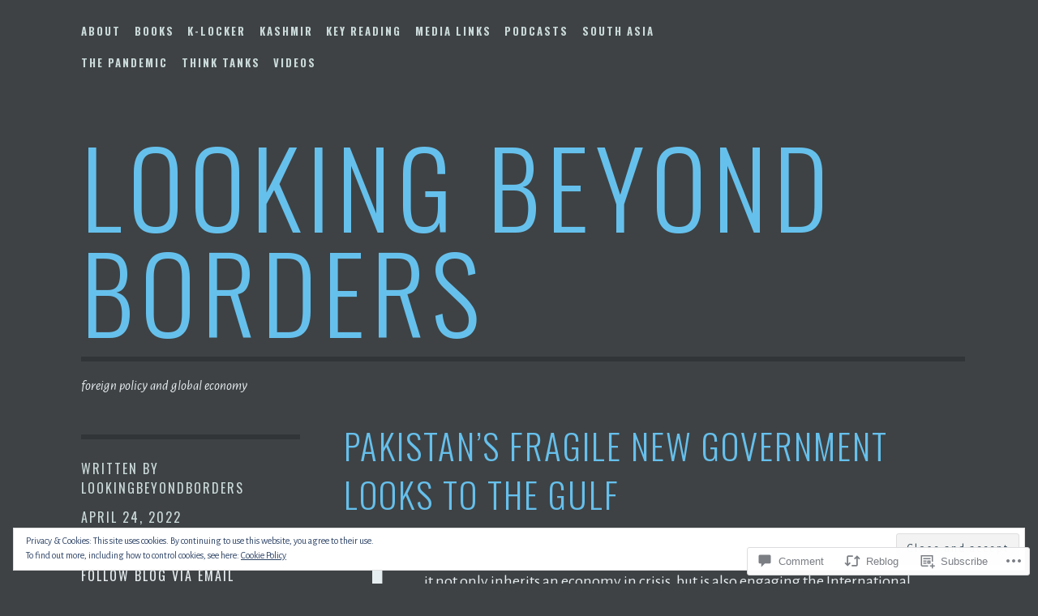

--- FILE ---
content_type: text/html; charset=UTF-8
request_url: https://lookingbeyondborders.com/2022/04/24/pakistans-fragile-new-government-looks-to-the-gulf/
body_size: 29233
content:
<!DOCTYPE html>
<html lang="en">
<head>
<meta charset="UTF-8">
<meta name="viewport" content="width=device-width, initial-scale=1">
<link rel="profile" href="http://gmpg.org/xfn/11">
<link rel="pingback" href="https://lookingbeyondborders.com/xmlrpc.php">

<title>Pakistan’s Fragile New Government Looks To The Gulf &#8211; looking beyond borders</title>
<meta name='robots' content='max-image-preview:large' />

<!-- Async WordPress.com Remote Login -->
<script id="wpcom_remote_login_js">
var wpcom_remote_login_extra_auth = '';
function wpcom_remote_login_remove_dom_node_id( element_id ) {
	var dom_node = document.getElementById( element_id );
	if ( dom_node ) { dom_node.parentNode.removeChild( dom_node ); }
}
function wpcom_remote_login_remove_dom_node_classes( class_name ) {
	var dom_nodes = document.querySelectorAll( '.' + class_name );
	for ( var i = 0; i < dom_nodes.length; i++ ) {
		dom_nodes[ i ].parentNode.removeChild( dom_nodes[ i ] );
	}
}
function wpcom_remote_login_final_cleanup() {
	wpcom_remote_login_remove_dom_node_classes( "wpcom_remote_login_msg" );
	wpcom_remote_login_remove_dom_node_id( "wpcom_remote_login_key" );
	wpcom_remote_login_remove_dom_node_id( "wpcom_remote_login_validate" );
	wpcom_remote_login_remove_dom_node_id( "wpcom_remote_login_js" );
	wpcom_remote_login_remove_dom_node_id( "wpcom_request_access_iframe" );
	wpcom_remote_login_remove_dom_node_id( "wpcom_request_access_styles" );
}

// Watch for messages back from the remote login
window.addEventListener( "message", function( e ) {
	if ( e.origin === "https://r-login.wordpress.com" ) {
		var data = {};
		try {
			data = JSON.parse( e.data );
		} catch( e ) {
			wpcom_remote_login_final_cleanup();
			return;
		}

		if ( data.msg === 'LOGIN' ) {
			// Clean up the login check iframe
			wpcom_remote_login_remove_dom_node_id( "wpcom_remote_login_key" );

			var id_regex = new RegExp( /^[0-9]+$/ );
			var token_regex = new RegExp( /^.*|.*|.*$/ );
			if (
				token_regex.test( data.token )
				&& id_regex.test( data.wpcomid )
			) {
				// We have everything we need to ask for a login
				var script = document.createElement( "script" );
				script.setAttribute( "id", "wpcom_remote_login_validate" );
				script.src = '/remote-login.php?wpcom_remote_login=validate'
					+ '&wpcomid=' + data.wpcomid
					+ '&token=' + encodeURIComponent( data.token )
					+ '&host=' + window.location.protocol
					+ '//' + window.location.hostname
					+ '&postid=19873'
					+ '&is_singular=1';
				document.body.appendChild( script );
			}

			return;
		}

		// Safari ITP, not logged in, so redirect
		if ( data.msg === 'LOGIN-REDIRECT' ) {
			window.location = 'https://wordpress.com/log-in?redirect_to=' + window.location.href;
			return;
		}

		// Safari ITP, storage access failed, remove the request
		if ( data.msg === 'LOGIN-REMOVE' ) {
			var css_zap = 'html { -webkit-transition: margin-top 1s; transition: margin-top 1s; } /* 9001 */ html { margin-top: 0 !important; } * html body { margin-top: 0 !important; } @media screen and ( max-width: 782px ) { html { margin-top: 0 !important; } * html body { margin-top: 0 !important; } }';
			var style_zap = document.createElement( 'style' );
			style_zap.type = 'text/css';
			style_zap.appendChild( document.createTextNode( css_zap ) );
			document.body.appendChild( style_zap );

			var e = document.getElementById( 'wpcom_request_access_iframe' );
			e.parentNode.removeChild( e );

			document.cookie = 'wordpress_com_login_access=denied; path=/; max-age=31536000';

			return;
		}

		// Safari ITP
		if ( data.msg === 'REQUEST_ACCESS' ) {
			console.log( 'request access: safari' );

			// Check ITP iframe enable/disable knob
			if ( wpcom_remote_login_extra_auth !== 'safari_itp_iframe' ) {
				return;
			}

			// If we are in a "private window" there is no ITP.
			var private_window = false;
			try {
				var opendb = window.openDatabase( null, null, null, null );
			} catch( e ) {
				private_window = true;
			}

			if ( private_window ) {
				console.log( 'private window' );
				return;
			}

			var iframe = document.createElement( 'iframe' );
			iframe.id = 'wpcom_request_access_iframe';
			iframe.setAttribute( 'scrolling', 'no' );
			iframe.setAttribute( 'sandbox', 'allow-storage-access-by-user-activation allow-scripts allow-same-origin allow-top-navigation-by-user-activation' );
			iframe.src = 'https://r-login.wordpress.com/remote-login.php?wpcom_remote_login=request_access&origin=' + encodeURIComponent( data.origin ) + '&wpcomid=' + encodeURIComponent( data.wpcomid );

			var css = 'html { -webkit-transition: margin-top 1s; transition: margin-top 1s; } /* 9001 */ html { margin-top: 46px !important; } * html body { margin-top: 46px !important; } @media screen and ( max-width: 660px ) { html { margin-top: 71px !important; } * html body { margin-top: 71px !important; } #wpcom_request_access_iframe { display: block; height: 71px !important; } } #wpcom_request_access_iframe { border: 0px; height: 46px; position: fixed; top: 0; left: 0; width: 100%; min-width: 100%; z-index: 99999; background: #23282d; } ';

			var style = document.createElement( 'style' );
			style.type = 'text/css';
			style.id = 'wpcom_request_access_styles';
			style.appendChild( document.createTextNode( css ) );
			document.body.appendChild( style );

			document.body.appendChild( iframe );
		}

		if ( data.msg === 'DONE' ) {
			wpcom_remote_login_final_cleanup();
		}
	}
}, false );

// Inject the remote login iframe after the page has had a chance to load
// more critical resources
window.addEventListener( "DOMContentLoaded", function( e ) {
	var iframe = document.createElement( "iframe" );
	iframe.style.display = "none";
	iframe.setAttribute( "scrolling", "no" );
	iframe.setAttribute( "id", "wpcom_remote_login_key" );
	iframe.src = "https://r-login.wordpress.com/remote-login.php"
		+ "?wpcom_remote_login=key"
		+ "&origin=aHR0cHM6Ly9sb29raW5nYmV5b25kYm9yZGVycy5jb20%3D"
		+ "&wpcomid=38924739"
		+ "&time=" + Math.floor( Date.now() / 1000 );
	document.body.appendChild( iframe );
}, false );
</script>
<link rel='dns-prefetch' href='//s0.wp.com' />
<link rel='dns-prefetch' href='//widgets.wp.com' />
<link rel='dns-prefetch' href='//fonts-api.wp.com' />
<link rel="alternate" type="application/rss+xml" title="looking beyond borders &raquo; Feed" href="https://lookingbeyondborders.com/feed/" />
<link rel="alternate" type="application/rss+xml" title="looking beyond borders &raquo; Comments Feed" href="https://lookingbeyondborders.com/comments/feed/" />
<link rel="alternate" type="application/rss+xml" title="looking beyond borders &raquo; Pakistan’s Fragile New Government Looks To The&nbsp;Gulf Comments Feed" href="https://lookingbeyondborders.com/2022/04/24/pakistans-fragile-new-government-looks-to-the-gulf/feed/" />
	<script type="text/javascript">
		/* <![CDATA[ */
		function addLoadEvent(func) {
			var oldonload = window.onload;
			if (typeof window.onload != 'function') {
				window.onload = func;
			} else {
				window.onload = function () {
					oldonload();
					func();
				}
			}
		}
		/* ]]> */
	</script>
	<link crossorigin='anonymous' rel='stylesheet' id='all-css-0-1' href='/_static/??/wp-content/mu-plugins/widgets/eu-cookie-law/templates/style.css,/wp-content/mu-plugins/likes/jetpack-likes.css?m=1743883414j&cssminify=yes' type='text/css' media='all' />
<style id='wp-emoji-styles-inline-css'>

	img.wp-smiley, img.emoji {
		display: inline !important;
		border: none !important;
		box-shadow: none !important;
		height: 1em !important;
		width: 1em !important;
		margin: 0 0.07em !important;
		vertical-align: -0.1em !important;
		background: none !important;
		padding: 0 !important;
	}
/*# sourceURL=wp-emoji-styles-inline-css */
</style>
<link crossorigin='anonymous' rel='stylesheet' id='all-css-2-1' href='/wp-content/plugins/gutenberg-core/v22.2.0/build/styles/block-library/style.css?m=1764855221i&cssminify=yes' type='text/css' media='all' />
<style id='wp-block-library-inline-css'>
.has-text-align-justify {
	text-align:justify;
}
.has-text-align-justify{text-align:justify;}

/*# sourceURL=wp-block-library-inline-css */
</style><style id='wp-block-paragraph-inline-css'>
.is-small-text{font-size:.875em}.is-regular-text{font-size:1em}.is-large-text{font-size:2.25em}.is-larger-text{font-size:3em}.has-drop-cap:not(:focus):first-letter{float:left;font-size:8.4em;font-style:normal;font-weight:100;line-height:.68;margin:.05em .1em 0 0;text-transform:uppercase}body.rtl .has-drop-cap:not(:focus):first-letter{float:none;margin-left:.1em}p.has-drop-cap.has-background{overflow:hidden}:root :where(p.has-background){padding:1.25em 2.375em}:where(p.has-text-color:not(.has-link-color)) a{color:inherit}p.has-text-align-left[style*="writing-mode:vertical-lr"],p.has-text-align-right[style*="writing-mode:vertical-rl"]{rotate:180deg}
/*# sourceURL=/wp-content/plugins/gutenberg-core/v22.2.0/build/styles/block-library/paragraph/style.css */
</style>
<style id='global-styles-inline-css'>
:root{--wp--preset--aspect-ratio--square: 1;--wp--preset--aspect-ratio--4-3: 4/3;--wp--preset--aspect-ratio--3-4: 3/4;--wp--preset--aspect-ratio--3-2: 3/2;--wp--preset--aspect-ratio--2-3: 2/3;--wp--preset--aspect-ratio--16-9: 16/9;--wp--preset--aspect-ratio--9-16: 9/16;--wp--preset--color--black: #000000;--wp--preset--color--cyan-bluish-gray: #abb8c3;--wp--preset--color--white: #ffffff;--wp--preset--color--pale-pink: #f78da7;--wp--preset--color--vivid-red: #cf2e2e;--wp--preset--color--luminous-vivid-orange: #ff6900;--wp--preset--color--luminous-vivid-amber: #fcb900;--wp--preset--color--light-green-cyan: #7bdcb5;--wp--preset--color--vivid-green-cyan: #00d084;--wp--preset--color--pale-cyan-blue: #8ed1fc;--wp--preset--color--vivid-cyan-blue: #0693e3;--wp--preset--color--vivid-purple: #9b51e0;--wp--preset--gradient--vivid-cyan-blue-to-vivid-purple: linear-gradient(135deg,rgb(6,147,227) 0%,rgb(155,81,224) 100%);--wp--preset--gradient--light-green-cyan-to-vivid-green-cyan: linear-gradient(135deg,rgb(122,220,180) 0%,rgb(0,208,130) 100%);--wp--preset--gradient--luminous-vivid-amber-to-luminous-vivid-orange: linear-gradient(135deg,rgb(252,185,0) 0%,rgb(255,105,0) 100%);--wp--preset--gradient--luminous-vivid-orange-to-vivid-red: linear-gradient(135deg,rgb(255,105,0) 0%,rgb(207,46,46) 100%);--wp--preset--gradient--very-light-gray-to-cyan-bluish-gray: linear-gradient(135deg,rgb(238,238,238) 0%,rgb(169,184,195) 100%);--wp--preset--gradient--cool-to-warm-spectrum: linear-gradient(135deg,rgb(74,234,220) 0%,rgb(151,120,209) 20%,rgb(207,42,186) 40%,rgb(238,44,130) 60%,rgb(251,105,98) 80%,rgb(254,248,76) 100%);--wp--preset--gradient--blush-light-purple: linear-gradient(135deg,rgb(255,206,236) 0%,rgb(152,150,240) 100%);--wp--preset--gradient--blush-bordeaux: linear-gradient(135deg,rgb(254,205,165) 0%,rgb(254,45,45) 50%,rgb(107,0,62) 100%);--wp--preset--gradient--luminous-dusk: linear-gradient(135deg,rgb(255,203,112) 0%,rgb(199,81,192) 50%,rgb(65,88,208) 100%);--wp--preset--gradient--pale-ocean: linear-gradient(135deg,rgb(255,245,203) 0%,rgb(182,227,212) 50%,rgb(51,167,181) 100%);--wp--preset--gradient--electric-grass: linear-gradient(135deg,rgb(202,248,128) 0%,rgb(113,206,126) 100%);--wp--preset--gradient--midnight: linear-gradient(135deg,rgb(2,3,129) 0%,rgb(40,116,252) 100%);--wp--preset--font-size--small: 13px;--wp--preset--font-size--medium: 20px;--wp--preset--font-size--large: 36px;--wp--preset--font-size--x-large: 42px;--wp--preset--font-family--albert-sans: 'Albert Sans', sans-serif;--wp--preset--font-family--alegreya: Alegreya, serif;--wp--preset--font-family--arvo: Arvo, serif;--wp--preset--font-family--bodoni-moda: 'Bodoni Moda', serif;--wp--preset--font-family--bricolage-grotesque: 'Bricolage Grotesque', sans-serif;--wp--preset--font-family--cabin: Cabin, sans-serif;--wp--preset--font-family--chivo: Chivo, sans-serif;--wp--preset--font-family--commissioner: Commissioner, sans-serif;--wp--preset--font-family--cormorant: Cormorant, serif;--wp--preset--font-family--courier-prime: 'Courier Prime', monospace;--wp--preset--font-family--crimson-pro: 'Crimson Pro', serif;--wp--preset--font-family--dm-mono: 'DM Mono', monospace;--wp--preset--font-family--dm-sans: 'DM Sans', sans-serif;--wp--preset--font-family--dm-serif-display: 'DM Serif Display', serif;--wp--preset--font-family--domine: Domine, serif;--wp--preset--font-family--eb-garamond: 'EB Garamond', serif;--wp--preset--font-family--epilogue: Epilogue, sans-serif;--wp--preset--font-family--fahkwang: Fahkwang, sans-serif;--wp--preset--font-family--figtree: Figtree, sans-serif;--wp--preset--font-family--fira-sans: 'Fira Sans', sans-serif;--wp--preset--font-family--fjalla-one: 'Fjalla One', sans-serif;--wp--preset--font-family--fraunces: Fraunces, serif;--wp--preset--font-family--gabarito: Gabarito, system-ui;--wp--preset--font-family--ibm-plex-mono: 'IBM Plex Mono', monospace;--wp--preset--font-family--ibm-plex-sans: 'IBM Plex Sans', sans-serif;--wp--preset--font-family--ibarra-real-nova: 'Ibarra Real Nova', serif;--wp--preset--font-family--instrument-serif: 'Instrument Serif', serif;--wp--preset--font-family--inter: Inter, sans-serif;--wp--preset--font-family--josefin-sans: 'Josefin Sans', sans-serif;--wp--preset--font-family--jost: Jost, sans-serif;--wp--preset--font-family--libre-baskerville: 'Libre Baskerville', serif;--wp--preset--font-family--libre-franklin: 'Libre Franklin', sans-serif;--wp--preset--font-family--literata: Literata, serif;--wp--preset--font-family--lora: Lora, serif;--wp--preset--font-family--merriweather: Merriweather, serif;--wp--preset--font-family--montserrat: Montserrat, sans-serif;--wp--preset--font-family--newsreader: Newsreader, serif;--wp--preset--font-family--noto-sans-mono: 'Noto Sans Mono', sans-serif;--wp--preset--font-family--nunito: Nunito, sans-serif;--wp--preset--font-family--open-sans: 'Open Sans', sans-serif;--wp--preset--font-family--overpass: Overpass, sans-serif;--wp--preset--font-family--pt-serif: 'PT Serif', serif;--wp--preset--font-family--petrona: Petrona, serif;--wp--preset--font-family--piazzolla: Piazzolla, serif;--wp--preset--font-family--playfair-display: 'Playfair Display', serif;--wp--preset--font-family--plus-jakarta-sans: 'Plus Jakarta Sans', sans-serif;--wp--preset--font-family--poppins: Poppins, sans-serif;--wp--preset--font-family--raleway: Raleway, sans-serif;--wp--preset--font-family--roboto: Roboto, sans-serif;--wp--preset--font-family--roboto-slab: 'Roboto Slab', serif;--wp--preset--font-family--rubik: Rubik, sans-serif;--wp--preset--font-family--rufina: Rufina, serif;--wp--preset--font-family--sora: Sora, sans-serif;--wp--preset--font-family--source-sans-3: 'Source Sans 3', sans-serif;--wp--preset--font-family--source-serif-4: 'Source Serif 4', serif;--wp--preset--font-family--space-mono: 'Space Mono', monospace;--wp--preset--font-family--syne: Syne, sans-serif;--wp--preset--font-family--texturina: Texturina, serif;--wp--preset--font-family--urbanist: Urbanist, sans-serif;--wp--preset--font-family--work-sans: 'Work Sans', sans-serif;--wp--preset--spacing--20: 0.44rem;--wp--preset--spacing--30: 0.67rem;--wp--preset--spacing--40: 1rem;--wp--preset--spacing--50: 1.5rem;--wp--preset--spacing--60: 2.25rem;--wp--preset--spacing--70: 3.38rem;--wp--preset--spacing--80: 5.06rem;--wp--preset--shadow--natural: 6px 6px 9px rgba(0, 0, 0, 0.2);--wp--preset--shadow--deep: 12px 12px 50px rgba(0, 0, 0, 0.4);--wp--preset--shadow--sharp: 6px 6px 0px rgba(0, 0, 0, 0.2);--wp--preset--shadow--outlined: 6px 6px 0px -3px rgb(255, 255, 255), 6px 6px rgb(0, 0, 0);--wp--preset--shadow--crisp: 6px 6px 0px rgb(0, 0, 0);}:where(.is-layout-flex){gap: 0.5em;}:where(.is-layout-grid){gap: 0.5em;}body .is-layout-flex{display: flex;}.is-layout-flex{flex-wrap: wrap;align-items: center;}.is-layout-flex > :is(*, div){margin: 0;}body .is-layout-grid{display: grid;}.is-layout-grid > :is(*, div){margin: 0;}:where(.wp-block-columns.is-layout-flex){gap: 2em;}:where(.wp-block-columns.is-layout-grid){gap: 2em;}:where(.wp-block-post-template.is-layout-flex){gap: 1.25em;}:where(.wp-block-post-template.is-layout-grid){gap: 1.25em;}.has-black-color{color: var(--wp--preset--color--black) !important;}.has-cyan-bluish-gray-color{color: var(--wp--preset--color--cyan-bluish-gray) !important;}.has-white-color{color: var(--wp--preset--color--white) !important;}.has-pale-pink-color{color: var(--wp--preset--color--pale-pink) !important;}.has-vivid-red-color{color: var(--wp--preset--color--vivid-red) !important;}.has-luminous-vivid-orange-color{color: var(--wp--preset--color--luminous-vivid-orange) !important;}.has-luminous-vivid-amber-color{color: var(--wp--preset--color--luminous-vivid-amber) !important;}.has-light-green-cyan-color{color: var(--wp--preset--color--light-green-cyan) !important;}.has-vivid-green-cyan-color{color: var(--wp--preset--color--vivid-green-cyan) !important;}.has-pale-cyan-blue-color{color: var(--wp--preset--color--pale-cyan-blue) !important;}.has-vivid-cyan-blue-color{color: var(--wp--preset--color--vivid-cyan-blue) !important;}.has-vivid-purple-color{color: var(--wp--preset--color--vivid-purple) !important;}.has-black-background-color{background-color: var(--wp--preset--color--black) !important;}.has-cyan-bluish-gray-background-color{background-color: var(--wp--preset--color--cyan-bluish-gray) !important;}.has-white-background-color{background-color: var(--wp--preset--color--white) !important;}.has-pale-pink-background-color{background-color: var(--wp--preset--color--pale-pink) !important;}.has-vivid-red-background-color{background-color: var(--wp--preset--color--vivid-red) !important;}.has-luminous-vivid-orange-background-color{background-color: var(--wp--preset--color--luminous-vivid-orange) !important;}.has-luminous-vivid-amber-background-color{background-color: var(--wp--preset--color--luminous-vivid-amber) !important;}.has-light-green-cyan-background-color{background-color: var(--wp--preset--color--light-green-cyan) !important;}.has-vivid-green-cyan-background-color{background-color: var(--wp--preset--color--vivid-green-cyan) !important;}.has-pale-cyan-blue-background-color{background-color: var(--wp--preset--color--pale-cyan-blue) !important;}.has-vivid-cyan-blue-background-color{background-color: var(--wp--preset--color--vivid-cyan-blue) !important;}.has-vivid-purple-background-color{background-color: var(--wp--preset--color--vivid-purple) !important;}.has-black-border-color{border-color: var(--wp--preset--color--black) !important;}.has-cyan-bluish-gray-border-color{border-color: var(--wp--preset--color--cyan-bluish-gray) !important;}.has-white-border-color{border-color: var(--wp--preset--color--white) !important;}.has-pale-pink-border-color{border-color: var(--wp--preset--color--pale-pink) !important;}.has-vivid-red-border-color{border-color: var(--wp--preset--color--vivid-red) !important;}.has-luminous-vivid-orange-border-color{border-color: var(--wp--preset--color--luminous-vivid-orange) !important;}.has-luminous-vivid-amber-border-color{border-color: var(--wp--preset--color--luminous-vivid-amber) !important;}.has-light-green-cyan-border-color{border-color: var(--wp--preset--color--light-green-cyan) !important;}.has-vivid-green-cyan-border-color{border-color: var(--wp--preset--color--vivid-green-cyan) !important;}.has-pale-cyan-blue-border-color{border-color: var(--wp--preset--color--pale-cyan-blue) !important;}.has-vivid-cyan-blue-border-color{border-color: var(--wp--preset--color--vivid-cyan-blue) !important;}.has-vivid-purple-border-color{border-color: var(--wp--preset--color--vivid-purple) !important;}.has-vivid-cyan-blue-to-vivid-purple-gradient-background{background: var(--wp--preset--gradient--vivid-cyan-blue-to-vivid-purple) !important;}.has-light-green-cyan-to-vivid-green-cyan-gradient-background{background: var(--wp--preset--gradient--light-green-cyan-to-vivid-green-cyan) !important;}.has-luminous-vivid-amber-to-luminous-vivid-orange-gradient-background{background: var(--wp--preset--gradient--luminous-vivid-amber-to-luminous-vivid-orange) !important;}.has-luminous-vivid-orange-to-vivid-red-gradient-background{background: var(--wp--preset--gradient--luminous-vivid-orange-to-vivid-red) !important;}.has-very-light-gray-to-cyan-bluish-gray-gradient-background{background: var(--wp--preset--gradient--very-light-gray-to-cyan-bluish-gray) !important;}.has-cool-to-warm-spectrum-gradient-background{background: var(--wp--preset--gradient--cool-to-warm-spectrum) !important;}.has-blush-light-purple-gradient-background{background: var(--wp--preset--gradient--blush-light-purple) !important;}.has-blush-bordeaux-gradient-background{background: var(--wp--preset--gradient--blush-bordeaux) !important;}.has-luminous-dusk-gradient-background{background: var(--wp--preset--gradient--luminous-dusk) !important;}.has-pale-ocean-gradient-background{background: var(--wp--preset--gradient--pale-ocean) !important;}.has-electric-grass-gradient-background{background: var(--wp--preset--gradient--electric-grass) !important;}.has-midnight-gradient-background{background: var(--wp--preset--gradient--midnight) !important;}.has-small-font-size{font-size: var(--wp--preset--font-size--small) !important;}.has-medium-font-size{font-size: var(--wp--preset--font-size--medium) !important;}.has-large-font-size{font-size: var(--wp--preset--font-size--large) !important;}.has-x-large-font-size{font-size: var(--wp--preset--font-size--x-large) !important;}.has-albert-sans-font-family{font-family: var(--wp--preset--font-family--albert-sans) !important;}.has-alegreya-font-family{font-family: var(--wp--preset--font-family--alegreya) !important;}.has-arvo-font-family{font-family: var(--wp--preset--font-family--arvo) !important;}.has-bodoni-moda-font-family{font-family: var(--wp--preset--font-family--bodoni-moda) !important;}.has-bricolage-grotesque-font-family{font-family: var(--wp--preset--font-family--bricolage-grotesque) !important;}.has-cabin-font-family{font-family: var(--wp--preset--font-family--cabin) !important;}.has-chivo-font-family{font-family: var(--wp--preset--font-family--chivo) !important;}.has-commissioner-font-family{font-family: var(--wp--preset--font-family--commissioner) !important;}.has-cormorant-font-family{font-family: var(--wp--preset--font-family--cormorant) !important;}.has-courier-prime-font-family{font-family: var(--wp--preset--font-family--courier-prime) !important;}.has-crimson-pro-font-family{font-family: var(--wp--preset--font-family--crimson-pro) !important;}.has-dm-mono-font-family{font-family: var(--wp--preset--font-family--dm-mono) !important;}.has-dm-sans-font-family{font-family: var(--wp--preset--font-family--dm-sans) !important;}.has-dm-serif-display-font-family{font-family: var(--wp--preset--font-family--dm-serif-display) !important;}.has-domine-font-family{font-family: var(--wp--preset--font-family--domine) !important;}.has-eb-garamond-font-family{font-family: var(--wp--preset--font-family--eb-garamond) !important;}.has-epilogue-font-family{font-family: var(--wp--preset--font-family--epilogue) !important;}.has-fahkwang-font-family{font-family: var(--wp--preset--font-family--fahkwang) !important;}.has-figtree-font-family{font-family: var(--wp--preset--font-family--figtree) !important;}.has-fira-sans-font-family{font-family: var(--wp--preset--font-family--fira-sans) !important;}.has-fjalla-one-font-family{font-family: var(--wp--preset--font-family--fjalla-one) !important;}.has-fraunces-font-family{font-family: var(--wp--preset--font-family--fraunces) !important;}.has-gabarito-font-family{font-family: var(--wp--preset--font-family--gabarito) !important;}.has-ibm-plex-mono-font-family{font-family: var(--wp--preset--font-family--ibm-plex-mono) !important;}.has-ibm-plex-sans-font-family{font-family: var(--wp--preset--font-family--ibm-plex-sans) !important;}.has-ibarra-real-nova-font-family{font-family: var(--wp--preset--font-family--ibarra-real-nova) !important;}.has-instrument-serif-font-family{font-family: var(--wp--preset--font-family--instrument-serif) !important;}.has-inter-font-family{font-family: var(--wp--preset--font-family--inter) !important;}.has-josefin-sans-font-family{font-family: var(--wp--preset--font-family--josefin-sans) !important;}.has-jost-font-family{font-family: var(--wp--preset--font-family--jost) !important;}.has-libre-baskerville-font-family{font-family: var(--wp--preset--font-family--libre-baskerville) !important;}.has-libre-franklin-font-family{font-family: var(--wp--preset--font-family--libre-franklin) !important;}.has-literata-font-family{font-family: var(--wp--preset--font-family--literata) !important;}.has-lora-font-family{font-family: var(--wp--preset--font-family--lora) !important;}.has-merriweather-font-family{font-family: var(--wp--preset--font-family--merriweather) !important;}.has-montserrat-font-family{font-family: var(--wp--preset--font-family--montserrat) !important;}.has-newsreader-font-family{font-family: var(--wp--preset--font-family--newsreader) !important;}.has-noto-sans-mono-font-family{font-family: var(--wp--preset--font-family--noto-sans-mono) !important;}.has-nunito-font-family{font-family: var(--wp--preset--font-family--nunito) !important;}.has-open-sans-font-family{font-family: var(--wp--preset--font-family--open-sans) !important;}.has-overpass-font-family{font-family: var(--wp--preset--font-family--overpass) !important;}.has-pt-serif-font-family{font-family: var(--wp--preset--font-family--pt-serif) !important;}.has-petrona-font-family{font-family: var(--wp--preset--font-family--petrona) !important;}.has-piazzolla-font-family{font-family: var(--wp--preset--font-family--piazzolla) !important;}.has-playfair-display-font-family{font-family: var(--wp--preset--font-family--playfair-display) !important;}.has-plus-jakarta-sans-font-family{font-family: var(--wp--preset--font-family--plus-jakarta-sans) !important;}.has-poppins-font-family{font-family: var(--wp--preset--font-family--poppins) !important;}.has-raleway-font-family{font-family: var(--wp--preset--font-family--raleway) !important;}.has-roboto-font-family{font-family: var(--wp--preset--font-family--roboto) !important;}.has-roboto-slab-font-family{font-family: var(--wp--preset--font-family--roboto-slab) !important;}.has-rubik-font-family{font-family: var(--wp--preset--font-family--rubik) !important;}.has-rufina-font-family{font-family: var(--wp--preset--font-family--rufina) !important;}.has-sora-font-family{font-family: var(--wp--preset--font-family--sora) !important;}.has-source-sans-3-font-family{font-family: var(--wp--preset--font-family--source-sans-3) !important;}.has-source-serif-4-font-family{font-family: var(--wp--preset--font-family--source-serif-4) !important;}.has-space-mono-font-family{font-family: var(--wp--preset--font-family--space-mono) !important;}.has-syne-font-family{font-family: var(--wp--preset--font-family--syne) !important;}.has-texturina-font-family{font-family: var(--wp--preset--font-family--texturina) !important;}.has-urbanist-font-family{font-family: var(--wp--preset--font-family--urbanist) !important;}.has-work-sans-font-family{font-family: var(--wp--preset--font-family--work-sans) !important;}
/*# sourceURL=global-styles-inline-css */
</style>

<style id='classic-theme-styles-inline-css'>
/*! This file is auto-generated */
.wp-block-button__link{color:#fff;background-color:#32373c;border-radius:9999px;box-shadow:none;text-decoration:none;padding:calc(.667em + 2px) calc(1.333em + 2px);font-size:1.125em}.wp-block-file__button{background:#32373c;color:#fff;text-decoration:none}
/*# sourceURL=/wp-includes/css/classic-themes.min.css */
</style>
<link crossorigin='anonymous' rel='stylesheet' id='all-css-4-1' href='/_static/??-eJx9jl2OwjAMhC+Eawq7FB4QR0FJakEgTqLYKdrbbyq0PwKpL5Y8M9/Y+MjgUlSKijnUi4+CLtmQ3F1w0/X7rgfxnANBoan7wNGL/iZA9CtQ50RW+K+IK/x1FWo6Z6Nzgmn0hgJxiy1hj9wYsDYXEoE22VcGvTZQlrgbaTbuDk16VjwNlBp/vPNEcUwFTdXERtW7NwqlOLTVhxEnKrZdbuL8srzu8y8nPvbDbr3uPw/b4fYNEGN9wA==&cssminify=yes' type='text/css' media='all' />
<link rel='stylesheet' id='verbum-gutenberg-css-css' href='https://widgets.wp.com/verbum-block-editor/block-editor.css?ver=1738686361' media='all' />
<link crossorigin='anonymous' rel='stylesheet' id='all-css-6-1' href='/_static/??/wp-content/themes/pub/escutcheon/style.css,/wp-content/mu-plugins/jetpack-plugin/sun/_inc/genericons/genericons/genericons.css?m=1753279645j&cssminify=yes' type='text/css' media='all' />
<link rel='stylesheet' id='escutcheon-fonts-css' href='https://fonts-api.wp.com/css?family=Oswald%3A400%2C300%2C700%7CAlegreya+Sans%3A400%2C400italic%2C700%2C700italic&#038;subset=latin%2Clatin-ext' media='all' />
<link crossorigin='anonymous' rel='stylesheet' id='all-css-8-1' href='/_static/??-eJx9jUEKwzAMBD9UVQRcmh5K35II1XGxJRPJhP6+7s2n3HZgh8GjAqk4i6NvXNiwthXZqDltrIJJCM2/meGopOVKZhccrNKg5haTGO68Zo19RuyvAc+kyApZafHUYyPAOy9p/6uv8pzC7RHCfJ/C5wfl1UIy&cssminify=yes' type='text/css' media='all' />
<link crossorigin='anonymous' rel='stylesheet' id='print-css-9-1' href='/wp-content/mu-plugins/global-print/global-print.css?m=1465851035i&cssminify=yes' type='text/css' media='print' />
<style id='jetpack-global-styles-frontend-style-inline-css'>
:root { --font-headings: unset; --font-base: unset; --font-headings-default: -apple-system,BlinkMacSystemFont,"Segoe UI",Roboto,Oxygen-Sans,Ubuntu,Cantarell,"Helvetica Neue",sans-serif; --font-base-default: -apple-system,BlinkMacSystemFont,"Segoe UI",Roboto,Oxygen-Sans,Ubuntu,Cantarell,"Helvetica Neue",sans-serif;}
/*# sourceURL=jetpack-global-styles-frontend-style-inline-css */
</style>
<link crossorigin='anonymous' rel='stylesheet' id='all-css-12-1' href='/_static/??-eJyNjcsKAjEMRX/IGtQZBxfip0hMS9sxTYppGfx7H7gRN+7ugcs5sFRHKi1Ig9Jd5R6zGMyhVaTrh8G6QFHfORhYwlvw6P39PbPENZmt4G/ROQuBKWVkxxrVvuBH1lIoz2waILJekF+HUzlupnG3nQ77YZwfuRJIaQ==&cssminify=yes' type='text/css' media='all' />
<script type="text/javascript" id="wpcom-actionbar-placeholder-js-extra">
/* <![CDATA[ */
var actionbardata = {"siteID":"38924739","postID":"19873","siteURL":"https://lookingbeyondborders.com","xhrURL":"https://lookingbeyondborders.com/wp-admin/admin-ajax.php","nonce":"254b6b84e8","isLoggedIn":"","statusMessage":"","subsEmailDefault":"instantly","proxyScriptUrl":"https://s0.wp.com/wp-content/js/wpcom-proxy-request.js?m=1513050504i&amp;ver=20211021","shortlink":"https://wp.me/p2Dk6n-5ax","i18n":{"followedText":"New posts from this site will now appear in your \u003Ca href=\"https://wordpress.com/reader\"\u003EReader\u003C/a\u003E","foldBar":"Collapse this bar","unfoldBar":"Expand this bar","shortLinkCopied":"Shortlink copied to clipboard."}};
//# sourceURL=wpcom-actionbar-placeholder-js-extra
/* ]]> */
</script>
<script type="text/javascript" id="jetpack-mu-wpcom-settings-js-before">
/* <![CDATA[ */
var JETPACK_MU_WPCOM_SETTINGS = {"assetsUrl":"https://s0.wp.com/wp-content/mu-plugins/jetpack-mu-wpcom-plugin/sun/jetpack_vendor/automattic/jetpack-mu-wpcom/src/build/"};
//# sourceURL=jetpack-mu-wpcom-settings-js-before
/* ]]> */
</script>
<script crossorigin='anonymous' type='text/javascript'  src='/_static/??/wp-content/js/rlt-proxy.js,/wp-content/blog-plugins/wordads-classes/js/cmp/v2/cmp-non-gdpr.js?m=1720530689j'></script>
<script type="text/javascript" id="rlt-proxy-js-after">
/* <![CDATA[ */
	rltInitialize( {"token":null,"iframeOrigins":["https:\/\/widgets.wp.com"]} );
//# sourceURL=rlt-proxy-js-after
/* ]]> */
</script>
<link rel="EditURI" type="application/rsd+xml" title="RSD" href="https://lookingbeyondborders.wordpress.com/xmlrpc.php?rsd" />
<meta name="generator" content="WordPress.com" />
<link rel="canonical" href="https://lookingbeyondborders.com/2022/04/24/pakistans-fragile-new-government-looks-to-the-gulf/" />
<link rel='shortlink' href='https://wp.me/p2Dk6n-5ax' />
<link rel="alternate" type="application/json+oembed" href="https://public-api.wordpress.com/oembed/?format=json&amp;url=https%3A%2F%2Flookingbeyondborders.com%2F2022%2F04%2F24%2Fpakistans-fragile-new-government-looks-to-the-gulf%2F&amp;for=wpcom-auto-discovery" /><link rel="alternate" type="application/xml+oembed" href="https://public-api.wordpress.com/oembed/?format=xml&amp;url=https%3A%2F%2Flookingbeyondborders.com%2F2022%2F04%2F24%2Fpakistans-fragile-new-government-looks-to-the-gulf%2F&amp;for=wpcom-auto-discovery" />
<!-- Jetpack Open Graph Tags -->
<meta property="og:type" content="article" />
<meta property="og:title" content="Pakistan’s Fragile New Government Looks To The Gulf" />
<meta property="og:url" content="https://lookingbeyondborders.com/2022/04/24/pakistans-fragile-new-government-looks-to-the-gulf/" />
<meta property="og:description" content="There’s a new coalition government in power in Islamabad. And, like its predecessors, it not only inherits an economy in crisis, but is also engaging the International Monetary Fund, as well as key…" />
<meta property="article:published_time" content="2022-04-24T16:19:48+00:00" />
<meta property="article:modified_time" content="2022-04-24T16:19:48+00:00" />
<meta property="og:site_name" content="looking beyond borders" />
<meta property="og:image" content="https://secure.gravatar.com/blavatar/d279faf7d6b7ac5391ad12d7c8e2474e08bbe556a7c850a3d0bb2bea802aa772?s=200&#038;ts=1767876576" />
<meta property="og:image:width" content="200" />
<meta property="og:image:height" content="200" />
<meta property="og:image:alt" content="" />
<meta property="og:locale" content="en_US" />
<meta property="article:publisher" content="https://www.facebook.com/WordPresscom" />
<meta name="twitter:creator" content="@kaithun" />
<meta name="twitter:site" content="@kaithun" />
<meta name="twitter:text:title" content="Pakistan’s Fragile New Government Looks To The&nbsp;Gulf" />
<meta name="twitter:image" content="https://secure.gravatar.com/blavatar/d279faf7d6b7ac5391ad12d7c8e2474e08bbe556a7c850a3d0bb2bea802aa772?s=240" />
<meta name="twitter:card" content="summary" />

<!-- End Jetpack Open Graph Tags -->
<link rel="shortcut icon" type="image/x-icon" href="https://secure.gravatar.com/blavatar/d279faf7d6b7ac5391ad12d7c8e2474e08bbe556a7c850a3d0bb2bea802aa772?s=32" sizes="16x16" />
<link rel="icon" type="image/x-icon" href="https://secure.gravatar.com/blavatar/d279faf7d6b7ac5391ad12d7c8e2474e08bbe556a7c850a3d0bb2bea802aa772?s=32" sizes="16x16" />
<link rel="apple-touch-icon" href="https://secure.gravatar.com/blavatar/d279faf7d6b7ac5391ad12d7c8e2474e08bbe556a7c850a3d0bb2bea802aa772?s=114" />
<link rel='openid.server' href='https://lookingbeyondborders.com/?openidserver=1' />
<link rel='openid.delegate' href='https://lookingbeyondborders.com/' />
<link rel="search" type="application/opensearchdescription+xml" href="https://lookingbeyondborders.com/osd.xml" title="looking beyond borders" />
<link rel="search" type="application/opensearchdescription+xml" href="https://s1.wp.com/opensearch.xml" title="WordPress.com" />
		<style type="text/css">
			.recentcomments a {
				display: inline !important;
				padding: 0 !important;
				margin: 0 !important;
			}

			table.recentcommentsavatartop img.avatar, table.recentcommentsavatarend img.avatar {
				border: 0px;
				margin: 0;
			}

			table.recentcommentsavatartop a, table.recentcommentsavatarend a {
				border: 0px !important;
				background-color: transparent !important;
			}

			td.recentcommentsavatarend, td.recentcommentsavatartop {
				padding: 0px 0px 1px 0px;
				margin: 0px;
			}

			td.recentcommentstextend {
				border: none !important;
				padding: 0px 0px 2px 10px;
			}

			.rtl td.recentcommentstextend {
				padding: 0px 10px 2px 0px;
			}

			td.recentcommentstexttop {
				border: none;
				padding: 0px 0px 0px 10px;
			}

			.rtl td.recentcommentstexttop {
				padding: 0px 10px 0px 0px;
			}
		</style>
		<meta name="description" content="There’s a new coalition government in power in Islamabad. And, like its predecessors, it not only inherits an economy in crisis, but is also engaging the International Monetary Fund, as well as key foreign partners – including Saudi Arabia and the United Arab Emirates – for emergency support. Read More Here" />
		<script type="text/javascript">

			window.doNotSellCallback = function() {

				var linkElements = [
					'a[href="https://wordpress.com/?ref=footer_blog"]',
					'a[href="https://wordpress.com/?ref=footer_website"]',
					'a[href="https://wordpress.com/?ref=vertical_footer"]',
					'a[href^="https://wordpress.com/?ref=footer_segment_"]',
				].join(',');

				var dnsLink = document.createElement( 'a' );
				dnsLink.href = 'https://wordpress.com/advertising-program-optout/';
				dnsLink.classList.add( 'do-not-sell-link' );
				dnsLink.rel = 'nofollow';
				dnsLink.style.marginLeft = '0.5em';
				dnsLink.textContent = 'Do Not Sell or Share My Personal Information';

				var creditLinks = document.querySelectorAll( linkElements );

				if ( 0 === creditLinks.length ) {
					return false;
				}

				Array.prototype.forEach.call( creditLinks, function( el ) {
					el.insertAdjacentElement( 'afterend', dnsLink );
				});

				return true;
			};

		</script>
		<script type="text/javascript">
	window.google_analytics_uacct = "UA-52447-2";
</script>

<script type="text/javascript">
	var _gaq = _gaq || [];
	_gaq.push(['_setAccount', 'UA-52447-2']);
	_gaq.push(['_gat._anonymizeIp']);
	_gaq.push(['_setDomainName', 'none']);
	_gaq.push(['_setAllowLinker', true]);
	_gaq.push(['_initData']);
	_gaq.push(['_trackPageview']);

	(function() {
		var ga = document.createElement('script'); ga.type = 'text/javascript'; ga.async = true;
		ga.src = ('https:' == document.location.protocol ? 'https://ssl' : 'http://www') + '.google-analytics.com/ga.js';
		(document.getElementsByTagName('head')[0] || document.getElementsByTagName('body')[0]).appendChild(ga);
	})();
</script>
<link crossorigin='anonymous' rel='stylesheet' id='all-css-0-3' href='/_static/??-eJyNzMsKAjEMheEXshPqBXUhPoo4bRgytmkwCYNvbwdm487d+eDwwyIhNTZkg+pBik/ECjOaPNNrM6gzPIgTjE4ld46a3iRGrX9/NFTiIanu4O9wbdkLKiyUJzQFaxKkaV9qn4Jr7V5v8Xw6XC/xGPfzF4aPQ7Q=&cssminify=yes' type='text/css' media='all' />
</head>

<body class="wp-singular post-template-default single single-post postid-19873 single-format-standard wp-theme-pubescutcheon customizer-styles-applied jetpack-reblog-enabled">
<div id="page" class="hfeed site">
	<a class="skip-link screen-reader-text" href="#content">Skip to content</a>

	<header id="masthead" class="site-header" role="banner">
		<div class="navigation-wrapper">
						<nav id="site-navigation" class="main-navigation" role="navigation">
				<button class="menu-toggle" aria-controls="primary-menu" aria-expanded="false">Menu</button>
				<div class="menu"><ul>
<li class="page_item page-item-2"><a href="https://lookingbeyondborders.com/about/">About</a></li>
<li class="page_item page-item-1314"><a href="https://lookingbeyondborders.com/books-2/">Books</a></li>
<li class="page_item page-item-11494"><a href="https://lookingbeyondborders.com/knowledge-locker/">K-Locker</a></li>
<li class="page_item page-item-13326"><a href="https://lookingbeyondborders.com/kashmir-reading-list/">Kashmir</a></li>
<li class="page_item page-item-6529"><a href="https://lookingbeyondborders.com/key-reading/">Key Reading</a></li>
<li class="page_item page-item-10252"><a href="https://lookingbeyondborders.com/media/">Media Links</a></li>
<li class="page_item page-item-18369"><a href="https://lookingbeyondborders.com/podcasts/">Podcasts</a></li>
<li class="page_item page-item-143"><a href="https://lookingbeyondborders.com/south-asia/">South Asia</a></li>
<li class="page_item page-item-14574"><a href="https://lookingbeyondborders.com/the-pandemic/">The Pandemic</a></li>
<li class="page_item page-item-10334"><a href="https://lookingbeyondborders.com/think-tanks/">THINK TANKS</a></li>
<li class="page_item page-item-9966"><a href="https://lookingbeyondborders.com/videos/">Videos</a></li>
</ul></div>
			</nav><!-- #site-navigation -->
		</div>

		<div class="site-branding">
						<a href="https://lookingbeyondborders.com/" class="site-logo-link" rel="home" itemprop="url"></a>			<h1 class="site-title"><a href="https://lookingbeyondborders.com/" rel="home">looking beyond borders</a></h1>
			<h2 class="site-description">foreign policy and global economy</h2>
		</div><!-- .site-branding -->

	</header><!-- #masthead -->

	<div id="content" class="site-content">
	<div id="primary" class="content-area">
		<main id="main" class="site-main" role="main">

		
				<article id="post-19873" class="post-19873 post type-post status-publish format-standard hentry category-pakistan tag-debt tag-economy tag-politics">

		<header class="entry-header">
			<div class="entry-meta">
				<span class="byline"> Written by <span class="author vcard"><a class="url fn n" href="https://lookingbeyondborders.com/author/lookingbeyondborders/">lookingbeyondborders</a></span></span><span class="posted-on"><a href="https://lookingbeyondborders.com/2022/04/24/pakistans-fragile-new-government-looks-to-the-gulf/" rel="bookmark"><time class="entry-date published updated" datetime="2022-04-24T21:49:48+05:30">April 24, 2022</time></a></span>			</div><!-- .entry-meta -->
			<h1 class="entry-title">Pakistan’s Fragile New Government Looks To The&nbsp;Gulf</h1>		</header><!-- .entry-header -->

		
		<div class="entry-wrapper">

			<div class="entry-content">
				
<p class="has-drop-cap">There’s a new coalition government in power in Islamabad. And, like its predecessors, it not only inherits an economy in crisis, but is also engaging the International Monetary Fund, as well as key foreign partners – including Saudi Arabia and the United Arab Emirates – for emergency support. <a href="https://asiatimes.com/2022/04/pakistans-fragile-new-government-looks-to-the-gulf/">Read More Here</a></p>
<div id="atatags-389247395-695fa7e05d63f">
		<script type="text/javascript">
			__ATA = window.__ATA || {};
			__ATA.cmd = window.__ATA.cmd || [];
			__ATA.cmd.push(function() {
				__ATA.initVideoSlot('atatags-389247395-695fa7e05d63f', {
					sectionId: '389247395',
					format: 'inread'
				});
			});
		</script>
	</div><div id="jp-post-flair" class="sharedaddy sd-rating-enabled sd-like-enabled sd-sharing-enabled"><div class="sd-block sd-rating"><h3 class="sd-title">Rate this:</h3><div class="cs-rating pd-rating" id="pd_rating_holder_6132163_post_19873"></div></div><div class="sharedaddy sd-sharing-enabled"><div class="robots-nocontent sd-block sd-social sd-social-icon-text sd-sharing"><h3 class="sd-title">Share this:</h3><div class="sd-content"><ul><li class="share-twitter"><a rel="nofollow noopener noreferrer"
				data-shared="sharing-twitter-19873"
				class="share-twitter sd-button share-icon"
				href="https://lookingbeyondborders.com/2022/04/24/pakistans-fragile-new-government-looks-to-the-gulf/?share=twitter"
				target="_blank"
				aria-labelledby="sharing-twitter-19873"
				>
				<span id="sharing-twitter-19873" hidden>Click to share on X (Opens in new window)</span>
				<span>X</span>
			</a></li><li class="share-facebook"><a rel="nofollow noopener noreferrer"
				data-shared="sharing-facebook-19873"
				class="share-facebook sd-button share-icon"
				href="https://lookingbeyondborders.com/2022/04/24/pakistans-fragile-new-government-looks-to-the-gulf/?share=facebook"
				target="_blank"
				aria-labelledby="sharing-facebook-19873"
				>
				<span id="sharing-facebook-19873" hidden>Click to share on Facebook (Opens in new window)</span>
				<span>Facebook</span>
			</a></li><li class="share-linkedin"><a rel="nofollow noopener noreferrer"
				data-shared="sharing-linkedin-19873"
				class="share-linkedin sd-button share-icon"
				href="https://lookingbeyondborders.com/2022/04/24/pakistans-fragile-new-government-looks-to-the-gulf/?share=linkedin"
				target="_blank"
				aria-labelledby="sharing-linkedin-19873"
				>
				<span id="sharing-linkedin-19873" hidden>Click to share on LinkedIn (Opens in new window)</span>
				<span>LinkedIn</span>
			</a></li><li class="share-print"><a rel="nofollow noopener noreferrer"
				data-shared="sharing-print-19873"
				class="share-print sd-button share-icon"
				href="https://lookingbeyondborders.com/2022/04/24/pakistans-fragile-new-government-looks-to-the-gulf/#print?share=print"
				target="_blank"
				aria-labelledby="sharing-print-19873"
				>
				<span id="sharing-print-19873" hidden>Click to print (Opens in new window)</span>
				<span>Print</span>
			</a></li><li class="share-email"><a rel="nofollow noopener noreferrer"
				data-shared="sharing-email-19873"
				class="share-email sd-button share-icon"
				href="mailto:?subject=%5BShared%20Post%5D%20Pakistan%E2%80%99s%20Fragile%20New%20Government%20Looks%20To%20The%20Gulf&#038;body=https%3A%2F%2Flookingbeyondborders.com%2F2022%2F04%2F24%2Fpakistans-fragile-new-government-looks-to-the-gulf%2F&#038;share=email"
				target="_blank"
				aria-labelledby="sharing-email-19873"
				data-email-share-error-title="Do you have email set up?" data-email-share-error-text="If you&#039;re having problems sharing via email, you might not have email set up for your browser. You may need to create a new email yourself." data-email-share-nonce="05ed64df12" data-email-share-track-url="https://lookingbeyondborders.com/2022/04/24/pakistans-fragile-new-government-looks-to-the-gulf/?share=email">
				<span id="sharing-email-19873" hidden>Click to email a link to a friend (Opens in new window)</span>
				<span>Email</span>
			</a></li><li class="share-pinterest"><a rel="nofollow noopener noreferrer"
				data-shared="sharing-pinterest-19873"
				class="share-pinterest sd-button share-icon"
				href="https://lookingbeyondborders.com/2022/04/24/pakistans-fragile-new-government-looks-to-the-gulf/?share=pinterest"
				target="_blank"
				aria-labelledby="sharing-pinterest-19873"
				>
				<span id="sharing-pinterest-19873" hidden>Click to share on Pinterest (Opens in new window)</span>
				<span>Pinterest</span>
			</a></li><li class="share-end"></li></ul></div></div></div><div class='sharedaddy sd-block sd-like jetpack-likes-widget-wrapper jetpack-likes-widget-unloaded' id='like-post-wrapper-38924739-19873-695fa7e05dda7' data-src='//widgets.wp.com/likes/index.html?ver=20260108#blog_id=38924739&amp;post_id=19873&amp;origin=lookingbeyondborders.wordpress.com&amp;obj_id=38924739-19873-695fa7e05dda7&amp;domain=lookingbeyondborders.com' data-name='like-post-frame-38924739-19873-695fa7e05dda7' data-title='Like or Reblog'><div class='likes-widget-placeholder post-likes-widget-placeholder' style='height: 55px;'><span class='button'><span>Like</span></span> <span class='loading'>Loading...</span></div><span class='sd-text-color'></span><a class='sd-link-color'></a></div></div>							</div><!-- .entry-content -->

			<footer class="entry-footer">
				<span class="cat-links">Posted in <a href="https://lookingbeyondborders.com/category/pakistan/" rel="category tag">Pakistan</a>.</span><span class="tags-links">Tagged <a href="https://lookingbeyondborders.com/tag/debt/" rel="tag">debt</a>, <a href="https://lookingbeyondborders.com/tag/economy/" rel="tag">Economy</a>, <a href="https://lookingbeyondborders.com/tag/politics/" rel="tag">Politics</a>.</span>			</footer><!-- .entry-footer -->

			
<div id="comments" class="comments-area">

	
	
	
		<div id="respond" class="comment-respond">
		<h3 id="reply-title" class="comment-reply-title">Leave a comment <small><a rel="nofollow" id="cancel-comment-reply-link" href="/2022/04/24/pakistans-fragile-new-government-looks-to-the-gulf/#respond" style="display:none;">Cancel reply</a></small></h3><form action="https://lookingbeyondborders.com/wp-comments-post.php" method="post" id="commentform" class="comment-form">


<div class="comment-form__verbum transparent"></div><div class="verbum-form-meta"><input type='hidden' name='comment_post_ID' value='19873' id='comment_post_ID' />
<input type='hidden' name='comment_parent' id='comment_parent' value='0' />

			<input type="hidden" name="highlander_comment_nonce" id="highlander_comment_nonce" value="66b8619706" />
			<input type="hidden" name="verbum_show_subscription_modal" value="" /></div><p style="display: none;"><input type="hidden" id="akismet_comment_nonce" name="akismet_comment_nonce" value="064ca9923e" /></p><p style="display: none !important;" class="akismet-fields-container" data-prefix="ak_"><label>&#916;<textarea name="ak_hp_textarea" cols="45" rows="8" maxlength="100"></textarea></label><input type="hidden" id="ak_js_1" name="ak_js" value="211"/><script type="text/javascript">
/* <![CDATA[ */
document.getElementById( "ak_js_1" ).setAttribute( "value", ( new Date() ).getTime() );
/* ]]> */
</script>
</p></form>	</div><!-- #respond -->
	<p class="akismet_comment_form_privacy_notice">This site uses Akismet to reduce spam. <a href="https://akismet.com/privacy/" target="_blank" rel="nofollow noopener">Learn how your comment data is processed.</a></p>
</div><!-- #comments -->

		</div>

		<div class="sidebar">
			
<div id="secondary" class="widget-area" role="complementary">
	<aside id="blog_subscription-3" class="widget widget_blog_subscription jetpack_subscription_widget"><h1 class="widget-title"><label for="subscribe-field">Follow Blog via Email</label></h1>

			<div class="wp-block-jetpack-subscriptions__container">
			<form
				action="https://subscribe.wordpress.com"
				method="post"
				accept-charset="utf-8"
				data-blog="38924739"
				data-post_access_level="everybody"
				id="subscribe-blog"
			>
				<p>Enter your email address to follow this blog and receive notifications of new posts by email.</p>
				<p id="subscribe-email">
					<label
						id="subscribe-field-label"
						for="subscribe-field"
						class="screen-reader-text"
					>
						Email Address:					</label>

					<input
							type="email"
							name="email"
							autocomplete="email"
							
							style="width: 95%; padding: 1px 10px"
							placeholder="Email Address"
							value=""
							id="subscribe-field"
							required
						/>				</p>

				<p id="subscribe-submit"
									>
					<input type="hidden" name="action" value="subscribe"/>
					<input type="hidden" name="blog_id" value="38924739"/>
					<input type="hidden" name="source" value="https://lookingbeyondborders.com/2022/04/24/pakistans-fragile-new-government-looks-to-the-gulf/"/>
					<input type="hidden" name="sub-type" value="widget"/>
					<input type="hidden" name="redirect_fragment" value="subscribe-blog"/>
					<input type="hidden" id="_wpnonce" name="_wpnonce" value="b0d7de3740" />					<button type="submit"
													class="wp-block-button__link"
																	>
						Follow					</button>
				</p>
			</form>
							<div class="wp-block-jetpack-subscriptions__subscount">
					Join 1,092 other subscribers				</div>
						</div>
			
</aside><aside id="search-2" class="widget widget_search"><form role="search" method="get" class="search-form" action="https://lookingbeyondborders.com/">
				<label>
					<span class="screen-reader-text">Search for:</span>
					<input type="search" class="search-field" placeholder="Search &hellip;" value="" name="s" />
				</label>
				<input type="submit" class="search-submit" value="Search" />
			</form></aside>
		<aside id="recent-posts-2" class="widget widget_recent_entries">
		<h1 class="widget-title">Recent Posts</h1>
		<ul>
											<li>
					<a href="https://lookingbeyondborders.com/2026/01/08/the-looming-population-bust/">The Looming Population&nbsp;Bust</a>
									</li>
											<li>
					<a href="https://lookingbeyondborders.com/2026/01/08/how-trump-gets-greenland-in-4-easy-steps/">How Trump gets Greenland in 4 easy&nbsp;steps</a>
									</li>
											<li>
					<a href="https://lookingbeyondborders.com/2026/01/08/22388/">The Emerging World Order Looks Like the Old One </a>
									</li>
											<li>
					<a href="https://lookingbeyondborders.com/2026/01/08/saudi-arabia-uae-risk-a-split-in-middle-east-over-competing-visions/">Saudi Arabia, UAE risk a split in Middle East over competing&nbsp;visions</a>
									</li>
											<li>
					<a href="https://lookingbeyondborders.com/2026/01/07/the-transactional-trap/">The Transactional Trap</a>
									</li>
					</ul>

		</aside><aside id="archives-2" class="widget widget_archive"><h1 class="widget-title">Archives</h1>		<label class="screen-reader-text" for="archives-dropdown-2">Archives</label>
		<select id="archives-dropdown-2" name="archive-dropdown">
			
			<option value="">Select Month</option>
				<option value='https://lookingbeyondborders.com/2026/01/'> January 2026 &nbsp;(14)</option>
	<option value='https://lookingbeyondborders.com/2025/12/'> December 2025 &nbsp;(14)</option>
	<option value='https://lookingbeyondborders.com/2025/11/'> November 2025 &nbsp;(2)</option>
	<option value='https://lookingbeyondborders.com/2025/09/'> September 2025 &nbsp;(17)</option>
	<option value='https://lookingbeyondborders.com/2025/08/'> August 2025 &nbsp;(38)</option>
	<option value='https://lookingbeyondborders.com/2025/07/'> July 2025 &nbsp;(11)</option>
	<option value='https://lookingbeyondborders.com/2025/06/'> June 2025 &nbsp;(4)</option>
	<option value='https://lookingbeyondborders.com/2025/05/'> May 2025 &nbsp;(7)</option>
	<option value='https://lookingbeyondborders.com/2025/03/'> March 2025 &nbsp;(18)</option>
	<option value='https://lookingbeyondborders.com/2025/01/'> January 2025 &nbsp;(1)</option>
	<option value='https://lookingbeyondborders.com/2024/12/'> December 2024 &nbsp;(7)</option>
	<option value='https://lookingbeyondborders.com/2024/11/'> November 2024 &nbsp;(8)</option>
	<option value='https://lookingbeyondborders.com/2024/10/'> October 2024 &nbsp;(12)</option>
	<option value='https://lookingbeyondborders.com/2024/08/'> August 2024 &nbsp;(3)</option>
	<option value='https://lookingbeyondborders.com/2024/07/'> July 2024 &nbsp;(19)</option>
	<option value='https://lookingbeyondborders.com/2024/06/'> June 2024 &nbsp;(8)</option>
	<option value='https://lookingbeyondborders.com/2024/05/'> May 2024 &nbsp;(7)</option>
	<option value='https://lookingbeyondborders.com/2024/04/'> April 2024 &nbsp;(34)</option>
	<option value='https://lookingbeyondborders.com/2024/03/'> March 2024 &nbsp;(4)</option>
	<option value='https://lookingbeyondborders.com/2024/02/'> February 2024 &nbsp;(8)</option>
	<option value='https://lookingbeyondborders.com/2024/01/'> January 2024 &nbsp;(17)</option>
	<option value='https://lookingbeyondborders.com/2023/12/'> December 2023 &nbsp;(34)</option>
	<option value='https://lookingbeyondborders.com/2023/11/'> November 2023 &nbsp;(39)</option>
	<option value='https://lookingbeyondborders.com/2023/10/'> October 2023 &nbsp;(28)</option>
	<option value='https://lookingbeyondborders.com/2023/09/'> September 2023 &nbsp;(24)</option>
	<option value='https://lookingbeyondborders.com/2023/08/'> August 2023 &nbsp;(7)</option>
	<option value='https://lookingbeyondborders.com/2023/07/'> July 2023 &nbsp;(3)</option>
	<option value='https://lookingbeyondborders.com/2023/06/'> June 2023 &nbsp;(7)</option>
	<option value='https://lookingbeyondborders.com/2023/05/'> May 2023 &nbsp;(7)</option>
	<option value='https://lookingbeyondborders.com/2023/04/'> April 2023 &nbsp;(13)</option>
	<option value='https://lookingbeyondborders.com/2023/03/'> March 2023 &nbsp;(8)</option>
	<option value='https://lookingbeyondborders.com/2023/02/'> February 2023 &nbsp;(30)</option>
	<option value='https://lookingbeyondborders.com/2023/01/'> January 2023 &nbsp;(24)</option>
	<option value='https://lookingbeyondborders.com/2022/12/'> December 2022 &nbsp;(31)</option>
	<option value='https://lookingbeyondborders.com/2022/11/'> November 2022 &nbsp;(34)</option>
	<option value='https://lookingbeyondborders.com/2022/10/'> October 2022 &nbsp;(40)</option>
	<option value='https://lookingbeyondborders.com/2022/09/'> September 2022 &nbsp;(37)</option>
	<option value='https://lookingbeyondborders.com/2022/08/'> August 2022 &nbsp;(50)</option>
	<option value='https://lookingbeyondborders.com/2022/07/'> July 2022 &nbsp;(29)</option>
	<option value='https://lookingbeyondborders.com/2022/06/'> June 2022 &nbsp;(29)</option>
	<option value='https://lookingbeyondborders.com/2022/05/'> May 2022 &nbsp;(45)</option>
	<option value='https://lookingbeyondborders.com/2022/04/'> April 2022 &nbsp;(44)</option>
	<option value='https://lookingbeyondborders.com/2022/03/'> March 2022 &nbsp;(32)</option>
	<option value='https://lookingbeyondborders.com/2022/02/'> February 2022 &nbsp;(31)</option>
	<option value='https://lookingbeyondborders.com/2022/01/'> January 2022 &nbsp;(36)</option>
	<option value='https://lookingbeyondborders.com/2021/12/'> December 2021 &nbsp;(31)</option>
	<option value='https://lookingbeyondborders.com/2021/11/'> November 2021 &nbsp;(9)</option>
	<option value='https://lookingbeyondborders.com/2021/10/'> October 2021 &nbsp;(42)</option>
	<option value='https://lookingbeyondborders.com/2021/09/'> September 2021 &nbsp;(44)</option>
	<option value='https://lookingbeyondborders.com/2021/08/'> August 2021 &nbsp;(43)</option>
	<option value='https://lookingbeyondborders.com/2021/07/'> July 2021 &nbsp;(59)</option>
	<option value='https://lookingbeyondborders.com/2021/06/'> June 2021 &nbsp;(94)</option>
	<option value='https://lookingbeyondborders.com/2021/05/'> May 2021 &nbsp;(92)</option>
	<option value='https://lookingbeyondborders.com/2021/04/'> April 2021 &nbsp;(69)</option>
	<option value='https://lookingbeyondborders.com/2021/03/'> March 2021 &nbsp;(75)</option>
	<option value='https://lookingbeyondborders.com/2021/02/'> February 2021 &nbsp;(33)</option>
	<option value='https://lookingbeyondborders.com/2021/01/'> January 2021 &nbsp;(23)</option>
	<option value='https://lookingbeyondborders.com/2020/12/'> December 2020 &nbsp;(39)</option>
	<option value='https://lookingbeyondborders.com/2020/11/'> November 2020 &nbsp;(75)</option>
	<option value='https://lookingbeyondborders.com/2020/10/'> October 2020 &nbsp;(68)</option>
	<option value='https://lookingbeyondborders.com/2020/09/'> September 2020 &nbsp;(81)</option>
	<option value='https://lookingbeyondborders.com/2020/08/'> August 2020 &nbsp;(70)</option>
	<option value='https://lookingbeyondborders.com/2020/07/'> July 2020 &nbsp;(88)</option>
	<option value='https://lookingbeyondborders.com/2020/06/'> June 2020 &nbsp;(97)</option>
	<option value='https://lookingbeyondborders.com/2020/05/'> May 2020 &nbsp;(90)</option>
	<option value='https://lookingbeyondborders.com/2020/04/'> April 2020 &nbsp;(113)</option>
	<option value='https://lookingbeyondborders.com/2020/03/'> March 2020 &nbsp;(82)</option>
	<option value='https://lookingbeyondborders.com/2020/02/'> February 2020 &nbsp;(65)</option>
	<option value='https://lookingbeyondborders.com/2020/01/'> January 2020 &nbsp;(39)</option>
	<option value='https://lookingbeyondborders.com/2019/12/'> December 2019 &nbsp;(56)</option>
	<option value='https://lookingbeyondborders.com/2019/11/'> November 2019 &nbsp;(50)</option>
	<option value='https://lookingbeyondborders.com/2019/10/'> October 2019 &nbsp;(25)</option>
	<option value='https://lookingbeyondborders.com/2019/09/'> September 2019 &nbsp;(58)</option>
	<option value='https://lookingbeyondborders.com/2019/08/'> August 2019 &nbsp;(70)</option>
	<option value='https://lookingbeyondborders.com/2019/07/'> July 2019 &nbsp;(22)</option>
	<option value='https://lookingbeyondborders.com/2019/06/'> June 2019 &nbsp;(64)</option>
	<option value='https://lookingbeyondborders.com/2019/05/'> May 2019 &nbsp;(69)</option>
	<option value='https://lookingbeyondborders.com/2019/04/'> April 2019 &nbsp;(64)</option>
	<option value='https://lookingbeyondborders.com/2019/03/'> March 2019 &nbsp;(40)</option>
	<option value='https://lookingbeyondborders.com/2019/02/'> February 2019 &nbsp;(34)</option>
	<option value='https://lookingbeyondborders.com/2019/01/'> January 2019 &nbsp;(26)</option>
	<option value='https://lookingbeyondborders.com/2018/12/'> December 2018 &nbsp;(11)</option>
	<option value='https://lookingbeyondborders.com/2018/11/'> November 2018 &nbsp;(42)</option>
	<option value='https://lookingbeyondborders.com/2018/10/'> October 2018 &nbsp;(50)</option>
	<option value='https://lookingbeyondborders.com/2018/09/'> September 2018 &nbsp;(62)</option>
	<option value='https://lookingbeyondborders.com/2018/08/'> August 2018 &nbsp;(48)</option>
	<option value='https://lookingbeyondborders.com/2018/07/'> July 2018 &nbsp;(81)</option>
	<option value='https://lookingbeyondborders.com/2018/06/'> June 2018 &nbsp;(31)</option>
	<option value='https://lookingbeyondborders.com/2018/05/'> May 2018 &nbsp;(43)</option>
	<option value='https://lookingbeyondborders.com/2018/04/'> April 2018 &nbsp;(43)</option>
	<option value='https://lookingbeyondborders.com/2018/03/'> March 2018 &nbsp;(50)</option>
	<option value='https://lookingbeyondborders.com/2018/02/'> February 2018 &nbsp;(41)</option>
	<option value='https://lookingbeyondborders.com/2018/01/'> January 2018 &nbsp;(54)</option>
	<option value='https://lookingbeyondborders.com/2017/12/'> December 2017 &nbsp;(39)</option>
	<option value='https://lookingbeyondborders.com/2017/11/'> November 2017 &nbsp;(44)</option>
	<option value='https://lookingbeyondborders.com/2017/10/'> October 2017 &nbsp;(55)</option>
	<option value='https://lookingbeyondborders.com/2017/09/'> September 2017 &nbsp;(58)</option>
	<option value='https://lookingbeyondborders.com/2017/08/'> August 2017 &nbsp;(66)</option>
	<option value='https://lookingbeyondborders.com/2017/07/'> July 2017 &nbsp;(77)</option>
	<option value='https://lookingbeyondborders.com/2017/06/'> June 2017 &nbsp;(48)</option>
	<option value='https://lookingbeyondborders.com/2017/05/'> May 2017 &nbsp;(83)</option>
	<option value='https://lookingbeyondborders.com/2017/04/'> April 2017 &nbsp;(50)</option>
	<option value='https://lookingbeyondborders.com/2017/03/'> March 2017 &nbsp;(80)</option>
	<option value='https://lookingbeyondborders.com/2017/02/'> February 2017 &nbsp;(64)</option>
	<option value='https://lookingbeyondborders.com/2017/01/'> January 2017 &nbsp;(65)</option>
	<option value='https://lookingbeyondborders.com/2016/12/'> December 2016 &nbsp;(17)</option>
	<option value='https://lookingbeyondborders.com/2016/11/'> November 2016 &nbsp;(26)</option>
	<option value='https://lookingbeyondborders.com/2016/10/'> October 2016 &nbsp;(25)</option>
	<option value='https://lookingbeyondborders.com/2016/09/'> September 2016 &nbsp;(45)</option>
	<option value='https://lookingbeyondborders.com/2016/08/'> August 2016 &nbsp;(33)</option>
	<option value='https://lookingbeyondborders.com/2016/07/'> July 2016 &nbsp;(39)</option>
	<option value='https://lookingbeyondborders.com/2016/06/'> June 2016 &nbsp;(48)</option>
	<option value='https://lookingbeyondborders.com/2016/05/'> May 2016 &nbsp;(52)</option>
	<option value='https://lookingbeyondborders.com/2016/04/'> April 2016 &nbsp;(24)</option>
	<option value='https://lookingbeyondborders.com/2016/03/'> March 2016 &nbsp;(20)</option>
	<option value='https://lookingbeyondborders.com/2016/02/'> February 2016 &nbsp;(33)</option>
	<option value='https://lookingbeyondborders.com/2016/01/'> January 2016 &nbsp;(41)</option>
	<option value='https://lookingbeyondborders.com/2015/12/'> December 2015 &nbsp;(41)</option>
	<option value='https://lookingbeyondborders.com/2015/11/'> November 2015 &nbsp;(50)</option>
	<option value='https://lookingbeyondborders.com/2015/10/'> October 2015 &nbsp;(58)</option>
	<option value='https://lookingbeyondborders.com/2015/09/'> September 2015 &nbsp;(62)</option>
	<option value='https://lookingbeyondborders.com/2015/08/'> August 2015 &nbsp;(46)</option>
	<option value='https://lookingbeyondborders.com/2015/07/'> July 2015 &nbsp;(51)</option>
	<option value='https://lookingbeyondborders.com/2015/06/'> June 2015 &nbsp;(100)</option>
	<option value='https://lookingbeyondborders.com/2015/05/'> May 2015 &nbsp;(60)</option>
	<option value='https://lookingbeyondborders.com/2015/04/'> April 2015 &nbsp;(43)</option>
	<option value='https://lookingbeyondborders.com/2015/03/'> March 2015 &nbsp;(20)</option>
	<option value='https://lookingbeyondborders.com/2015/02/'> February 2015 &nbsp;(29)</option>
	<option value='https://lookingbeyondborders.com/2015/01/'> January 2015 &nbsp;(29)</option>
	<option value='https://lookingbeyondborders.com/2014/11/'> November 2014 &nbsp;(14)</option>
	<option value='https://lookingbeyondborders.com/2014/10/'> October 2014 &nbsp;(25)</option>
	<option value='https://lookingbeyondborders.com/2014/09/'> September 2014 &nbsp;(32)</option>
	<option value='https://lookingbeyondborders.com/2014/08/'> August 2014 &nbsp;(33)</option>
	<option value='https://lookingbeyondborders.com/2014/07/'> July 2014 &nbsp;(21)</option>
	<option value='https://lookingbeyondborders.com/2014/06/'> June 2014 &nbsp;(34)</option>
	<option value='https://lookingbeyondborders.com/2014/05/'> May 2014 &nbsp;(4)</option>
	<option value='https://lookingbeyondborders.com/2014/04/'> April 2014 &nbsp;(13)</option>
	<option value='https://lookingbeyondborders.com/2014/03/'> March 2014 &nbsp;(25)</option>
	<option value='https://lookingbeyondborders.com/2014/02/'> February 2014 &nbsp;(24)</option>
	<option value='https://lookingbeyondborders.com/2014/01/'> January 2014 &nbsp;(26)</option>
	<option value='https://lookingbeyondborders.com/2013/12/'> December 2013 &nbsp;(70)</option>
	<option value='https://lookingbeyondborders.com/2013/11/'> November 2013 &nbsp;(71)</option>
	<option value='https://lookingbeyondborders.com/2013/10/'> October 2013 &nbsp;(89)</option>
	<option value='https://lookingbeyondborders.com/2013/09/'> September 2013 &nbsp;(101)</option>
	<option value='https://lookingbeyondborders.com/2013/08/'> August 2013 &nbsp;(117)</option>
	<option value='https://lookingbeyondborders.com/2013/07/'> July 2013 &nbsp;(127)</option>
	<option value='https://lookingbeyondborders.com/2013/06/'> June 2013 &nbsp;(89)</option>
	<option value='https://lookingbeyondborders.com/2013/05/'> May 2013 &nbsp;(138)</option>
	<option value='https://lookingbeyondborders.com/2013/04/'> April 2013 &nbsp;(123)</option>
	<option value='https://lookingbeyondborders.com/2013/03/'> March 2013 &nbsp;(125)</option>
	<option value='https://lookingbeyondborders.com/2013/02/'> February 2013 &nbsp;(151)</option>
	<option value='https://lookingbeyondborders.com/2013/01/'> January 2013 &nbsp;(186)</option>
	<option value='https://lookingbeyondborders.com/2012/12/'> December 2012 &nbsp;(200)</option>
	<option value='https://lookingbeyondborders.com/2012/11/'> November 2012 &nbsp;(203)</option>
	<option value='https://lookingbeyondborders.com/2012/10/'> October 2012 &nbsp;(251)</option>
	<option value='https://lookingbeyondborders.com/2012/09/'> September 2012 &nbsp;(204)</option>
	<option value='https://lookingbeyondborders.com/2012/08/'> August 2012 &nbsp;(44)</option>

		</select>

			<script type="text/javascript">
/* <![CDATA[ */

( ( dropdownId ) => {
	const dropdown = document.getElementById( dropdownId );
	function onSelectChange() {
		setTimeout( () => {
			if ( 'escape' === dropdown.dataset.lastkey ) {
				return;
			}
			if ( dropdown.value ) {
				document.location.href = dropdown.value;
			}
		}, 250 );
	}
	function onKeyUp( event ) {
		if ( 'Escape' === event.key ) {
			dropdown.dataset.lastkey = 'escape';
		} else {
			delete dropdown.dataset.lastkey;
		}
	}
	function onClick() {
		delete dropdown.dataset.lastkey;
	}
	dropdown.addEventListener( 'keyup', onKeyUp );
	dropdown.addEventListener( 'click', onClick );
	dropdown.addEventListener( 'change', onSelectChange );
})( "archives-dropdown-2" );

//# sourceURL=WP_Widget_Archives%3A%3Awidget
/* ]]> */
</script>
</aside><aside id="categories-2" class="widget widget_categories"><h1 class="widget-title">Categories</h1><form action="https://lookingbeyondborders.com" method="get"><label class="screen-reader-text" for="cat">Categories</label><select  name='cat' id='cat' class='postform'>
	<option value='-1'>Select Category</option>
	<option class="level-0" value="4338">Afghanistan&nbsp;&nbsp;(116)</option>
	<option class="level-0" value="2214">Africa&nbsp;&nbsp;(107)</option>
	<option class="level-0" value="107258384">Agricutlrure&nbsp;&nbsp;(4)</option>
	<option class="level-1" value="14572">&nbsp;&nbsp;&nbsp;Agriculture&nbsp;&nbsp;(1)</option>
	<option class="level-0" value="34430">Aid&nbsp;&nbsp;(1)</option>
	<option class="level-0" value="8304">Americas&nbsp;&nbsp;(9)</option>
	<option class="level-0" value="333144">Arab World&nbsp;&nbsp;(14)</option>
	<option class="level-0" value="31263">Arctic&nbsp;&nbsp;(18)</option>
	<option class="level-0" value="555316">arms race&nbsp;&nbsp;(1)</option>
	<option class="level-0" value="349227">Arms Trade&nbsp;&nbsp;(5)</option>
	<option class="level-0" value="2970174">Arms Treaty&nbsp;&nbsp;(2)</option>
	<option class="level-0" value="12374">artificial intelligence&nbsp;&nbsp;(2)</option>
	<option class="level-0" value="1612">Asia&nbsp;&nbsp;(734)</option>
	<option class="level-1" value="6413451">&nbsp;&nbsp;&nbsp;South Asia&nbsp;&nbsp;(3)</option>
	<option class="level-0" value="4330">Australia&nbsp;&nbsp;(28)</option>
	<option class="level-0" value="55638069">BRICS&nbsp;&nbsp;(1)</option>
	<option class="level-0" value="297608">Carlos Slim&nbsp;&nbsp;(1)</option>
	<option class="level-0" value="15412">Central Asia&nbsp;&nbsp;(21)</option>
	<option class="level-0" value="1470">China&nbsp;&nbsp;(1,227)</option>
	<option class="level-0" value="47417">Commonwealth&nbsp;&nbsp;(2)</option>
	<option class="level-0" value="2738">Companies&nbsp;&nbsp;(2)</option>
	<option class="level-0" value="1899315">Coronavirus&nbsp;&nbsp;(89)</option>
	<option class="level-0" value="1098">Culture&nbsp;&nbsp;(2)</option>
	<option class="level-0" value="3278">Currencies&nbsp;&nbsp;(1)</option>
	<option class="level-0" value="630657">Cyber Security&nbsp;&nbsp;(32)</option>
	<option class="level-0" value="74349558">Defence Issues&nbsp;&nbsp;(3)</option>
	<option class="level-0" value="35859328">Developing Countries&nbsp;&nbsp;(1)</option>
	<option class="level-0" value="34958716">Diplomacy&nbsp;&nbsp;(151)</option>
	<option class="level-0" value="657">Economics&nbsp;&nbsp;(6)</option>
	<option class="level-0" value="17656840">economy&nbsp;&nbsp;(9)</option>
	<option class="level-0" value="102817447">Emerging Economies&nbsp;&nbsp;(4)</option>
	<option class="level-0" value="35240022">Emerging Markets&nbsp;&nbsp;(2)</option>
	<option class="level-0" value="1212">Energy&nbsp;&nbsp;(25)</option>
	<option class="level-0" value="34917411">Environment&nbsp;&nbsp;(59)</option>
	<option class="level-0" value="38505836">Espionage&nbsp;&nbsp;(8)</option>
	<option class="level-0" value="4328">Europe&nbsp;&nbsp;(235)</option>
	<option class="level-0" value="129003">Food Security&nbsp;&nbsp;(8)</option>
	<option class="level-0" value="11797">Foreign Policy&nbsp;&nbsp;(96)</option>
	<option class="level-0" value="68398909">Foreign Policy Trends&nbsp;&nbsp;(5)</option>
	<option class="level-0" value="38603">Foreign Relations&nbsp;&nbsp;(22)</option>
	<option class="level-0" value="13117357">Fragile States&nbsp;&nbsp;(1)</option>
	<option class="level-0" value="675382">Geoengineering&nbsp;&nbsp;(1)</option>
	<option class="level-0" value="10772">Geopolitics&nbsp;&nbsp;(33)</option>
	<option class="level-0" value="3550">Germany&nbsp;&nbsp;(9)</option>
	<option class="level-0" value="220137">Global Competitiveness&nbsp;&nbsp;(1)</option>
	<option class="level-0" value="5492480">Global Economic Slowdown&nbsp;&nbsp;(4)</option>
	<option class="level-0" value="63766">Global Economy&nbsp;&nbsp;(642)</option>
	<option class="level-0" value="3978103">Global Food&nbsp;&nbsp;(1)</option>
	<option class="level-0" value="42953">Global South&nbsp;&nbsp;(1)</option>
	<option class="level-0" value="34970928">Governance&nbsp;&nbsp;(2)</option>
	<option class="level-0" value="15986864">government&nbsp;&nbsp;(2)</option>
	<option class="level-0" value="1460">healthcare&nbsp;&nbsp;(8)</option>
	<option class="level-0" value="8875956">History&nbsp;&nbsp;(15)</option>
	<option class="level-0" value="135011">Human Trafficking&nbsp;&nbsp;(1)</option>
	<option class="level-0" value="23633905">Immigration&nbsp;&nbsp;(1)</option>
	<option class="level-0" value="3054">India&nbsp;&nbsp;(805)</option>
	<option class="level-0" value="5651096">India Foreign Policy&nbsp;&nbsp;(6)</option>
	<option class="level-0" value="690757">Indian Ocean&nbsp;&nbsp;(5)</option>
	<option class="level-0" value="32">Infrastructure&nbsp;&nbsp;(2)</option>
	<option class="level-0" value="14066">intelligence&nbsp;&nbsp;(2)</option>
	<option class="level-0" value="34947133">International Law&nbsp;&nbsp;(1)</option>
	<option class="level-0" value="22">Internet&nbsp;&nbsp;(71)</option>
	<option class="level-0" value="1868440">investment&nbsp;&nbsp;(1)</option>
	<option class="level-0" value="6645">Iran&nbsp;&nbsp;(46)</option>
	<option class="level-0" value="1147">Iraq&nbsp;&nbsp;(17)</option>
	<option class="level-0" value="420">Islam&nbsp;&nbsp;(5)</option>
	<option class="level-0" value="10131718">Islamic Economy&nbsp;&nbsp;(1)</option>
	<option class="level-0" value="9937">Israel&nbsp;&nbsp;(9)</option>
	<option class="level-0" value="2062">Japan&nbsp;&nbsp;(39)</option>
	<option class="level-0" value="1114">job&nbsp;&nbsp;(1)</option>
	<option class="level-0" value="3956">Korea&nbsp;&nbsp;(1)</option>
	<option class="level-0" value="5839">Latin America&nbsp;&nbsp;(3)</option>
	<option class="level-0" value="16272">Libya&nbsp;&nbsp;(1)</option>
	<option class="level-0" value="278">Lifestyle&nbsp;&nbsp;(1)</option>
	<option class="level-0" value="9675">manufacturing&nbsp;&nbsp;(1)</option>
	<option class="level-0" value="292">Media&nbsp;&nbsp;(8)</option>
	<option class="level-0" value="3250">Middle East&nbsp;&nbsp;(765)</option>
	<option class="level-0" value="768532">Military Spending&nbsp;&nbsp;(4)</option>
	<option class="level-0" value="442157">Millennium Development Goals&nbsp;&nbsp;(1)</option>
	<option class="level-0" value="1417">Money&nbsp;&nbsp;(1)</option>
	<option class="level-0" value="19934">Myanmar&nbsp;&nbsp;(2)</option>
	<option class="level-0" value="421252">Narendra Modi&nbsp;&nbsp;(1)</option>
	<option class="level-0" value="93460">Nation States&nbsp;&nbsp;(3)</option>
	<option class="level-0" value="42518">national security&nbsp;&nbsp;(3)</option>
	<option class="level-0" value="66968">New Economy&nbsp;&nbsp;(1)</option>
	<option class="level-0" value="97351246">Nongovernmental Organisations&nbsp;&nbsp;(1)</option>
	<option class="level-0" value="982083">Nordic countries&nbsp;&nbsp;(1)</option>
	<option class="level-0" value="4333">North Korea&nbsp;&nbsp;(2)</option>
	<option class="level-0" value="430773">Northeast Asia&nbsp;&nbsp;(1)</option>
	<option class="level-0" value="102455">Nuclear Crisis&nbsp;&nbsp;(7)</option>
	<option class="level-0" value="12145">Oceania&nbsp;&nbsp;(1)</option>
	<option class="level-0" value="3235">Pakistan&nbsp;&nbsp;(253)</option>
	<option class="level-0" value="34932559">policy&nbsp;&nbsp;(1)</option>
	<option class="level-0" value="37866114">Political Thought&nbsp;&nbsp;(19)</option>
	<option class="level-0" value="398">Politics&nbsp;&nbsp;(46)</option>
	<option class="level-0" value="2473511">Population Issues&nbsp;&nbsp;(1)</option>
	<option class="level-0" value="9379">Poverty&nbsp;&nbsp;(1)</option>
	<option class="level-0" value="4983159">Religion&nbsp;&nbsp;(26)</option>
	<option class="level-0" value="10759">Russia&nbsp;&nbsp;(214)</option>
	<option class="level-0" value="39409711">Sanctions&nbsp;&nbsp;(2)</option>
	<option class="level-0" value="16270">Saudi Arabia&nbsp;&nbsp;(3)</option>
	<option class="level-0" value="63779">security issues&nbsp;&nbsp;(2)</option>
	<option class="level-0" value="35912004">Shipping&nbsp;&nbsp;(1)</option>
	<option class="level-0" value="49818">social media&nbsp;&nbsp;(1)</option>
	<option class="level-0" value="15788">Social Science&nbsp;&nbsp;(2)</option>
	<option class="level-0" value="620">Society&nbsp;&nbsp;(60)</option>
	<option class="level-0" value="35974559">Soft Power&nbsp;&nbsp;(11)</option>
	<option class="level-0" value="6231">South Africa&nbsp;&nbsp;(1)</option>
	<option class="level-0" value="4331">South America&nbsp;&nbsp;(3)</option>
	<option class="level-0" value="24985">South Asia&nbsp;&nbsp;(88)</option>
	<option class="level-0" value="53622">Southeast Asia&nbsp;&nbsp;(9)</option>
	<option class="level-0" value="174">space&nbsp;&nbsp;(4)</option>
	<option class="level-0" value="8923895">technical studies&nbsp;&nbsp;(1)</option>
	<option class="level-0" value="6">technology&nbsp;&nbsp;(70)</option>
	<option class="level-0" value="2300">Terrorism&nbsp;&nbsp;(32)</option>
	<option class="level-0" value="43223">Tibet&nbsp;&nbsp;(1)</option>
	<option class="level-0" value="1595">Trade&nbsp;&nbsp;(18)</option>
	<option class="level-0" value="1">Uncategorized&nbsp;&nbsp;(306)</option>
	<option class="level-0" value="34933565">United Kingdom&nbsp;&nbsp;(93)</option>
	<option class="level-0" value="59722">United Nations&nbsp;&nbsp;(10)</option>
	<option class="level-0" value="5850">United States&nbsp;&nbsp;(1,027)</option>
	<option class="level-0" value="34920065">Water&nbsp;&nbsp;(4)</option>
	<option class="level-0" value="1857">World&nbsp;&nbsp;(108)</option>
</select>
</form><script type="text/javascript">
/* <![CDATA[ */

( ( dropdownId ) => {
	const dropdown = document.getElementById( dropdownId );
	function onSelectChange() {
		setTimeout( () => {
			if ( 'escape' === dropdown.dataset.lastkey ) {
				return;
			}
			if ( dropdown.value && parseInt( dropdown.value ) > 0 && dropdown instanceof HTMLSelectElement ) {
				dropdown.parentElement.submit();
			}
		}, 250 );
	}
	function onKeyUp( event ) {
		if ( 'Escape' === event.key ) {
			dropdown.dataset.lastkey = 'escape';
		} else {
			delete dropdown.dataset.lastkey;
		}
	}
	function onClick() {
		delete dropdown.dataset.lastkey;
	}
	dropdown.addEventListener( 'keyup', onKeyUp );
	dropdown.addEventListener( 'click', onClick );
	dropdown.addEventListener( 'change', onSelectChange );
})( "cat" );

//# sourceURL=WP_Widget_Categories%3A%3Awidget
/* ]]> */
</script>
</aside><aside id="meta-2" class="widget widget_meta"><h1 class="widget-title">Meta</h1>
		<ul>
			<li><a class="click-register" href="https://wordpress.com/start?ref=wplogin">Create account</a></li>			<li><a href="https://lookingbeyondborders.wordpress.com/wp-login.php">Log in</a></li>
			<li><a href="https://lookingbeyondborders.com/feed/">Entries feed</a></li>
			<li><a href="https://lookingbeyondborders.com/comments/feed/">Comments feed</a></li>

			<li><a href="https://wordpress.com/" title="Powered by WordPress, state-of-the-art semantic personal publishing platform.">WordPress.com</a></li>
		</ul>

		</aside><aside id="top-posts-2" class="widget widget_top-posts"><h1 class="widget-title">Top Posts &amp; Pages</h1><ul><li><a href="https://lookingbeyondborders.com/2026/01/08/how-trump-gets-greenland-in-4-easy-steps/" class="bump-view" data-bump-view="tp">How Trump gets Greenland in 4 easy steps</a></li><li><a href="https://lookingbeyondborders.com/2026/01/07/the-transactional-trap/" class="bump-view" data-bump-view="tp">The Transactional Trap</a></li><li><a href="https://lookingbeyondborders.com/2026/01/08/the-looming-population-bust/" class="bump-view" data-bump-view="tp">The Looming Population Bust</a></li><li><a href="https://lookingbeyondborders.com/2026/01/08/saudi-arabia-uae-risk-a-split-in-middle-east-over-competing-visions/" class="bump-view" data-bump-view="tp">Saudi Arabia, UAE risk a split in Middle East over competing visions</a></li><li><a href="https://lookingbeyondborders.com/2019/06/27/the-global-data-war-heats-up/" class="bump-view" data-bump-view="tp">The Global Data War Heats Up</a></li><li><a href="https://lookingbeyondborders.com/2026/01/08/22388/" class="bump-view" data-bump-view="tp">The Emerging World Order Looks Like the Old One </a></li><li><a href="https://lookingbeyondborders.com/2026/01/07/the-venezuela-strikes-are-the-beginning-of-a-new-western-hemisphere/" class="bump-view" data-bump-view="tp">The Venezuela Strikes Are the Beginning of a New Western Hemisphere</a></li><li><a href="https://lookingbeyondborders.com/about/" class="bump-view" data-bump-view="tp">About</a></li><li><a href="https://lookingbeyondborders.com/2021/05/14/the-global-wave-that-trump-rode-in-on-carries-on-without-him/" class="bump-view" data-bump-view="tp">The Global Wave That Trump Rode In On Carries On Without Him</a></li><li><a href="https://lookingbeyondborders.com/2022/04/02/can-the-world-afford-russia-style-sanctions-on-china/" class="bump-view" data-bump-view="tp">Can The World Afford Russia-Style Sanctions On China?</a></li></ul></aside><aside id="tag_cloud-2" class="widget widget_tag_cloud"><h1 class="widget-title"></h1><div style="overflow: hidden;"><a href="https://lookingbeyondborders.com/category/afghanistan/" style="font-size: 113.11407160699%; padding: 1px; margin: 1px;"  title="Afghanistan (116)">Afghanistan</a> <a href="https://lookingbeyondborders.com/category/africa/" style="font-size: 111.80266444629%; padding: 1px; margin: 1px;"  title="Africa (107)">Africa</a> <a href="https://lookingbeyondborders.com/category/asia/" style="font-size: 202.72689425479%; padding: 1px; margin: 1px;"  title="Asia (731)">Asia</a> <a href="https://lookingbeyondborders.com/category/australia/" style="font-size: 100.29142381349%; padding: 1px; margin: 1px;"  title="Australia (28)">Australia</a> <a href="https://lookingbeyondborders.com/category/china/" style="font-size: 275%; padding: 1px; margin: 1px;"  title="China (1227)">China</a> <a href="https://lookingbeyondborders.com/category/coronavirus/" style="font-size: 109.1798501249%; padding: 1px; margin: 1px;"  title="Coronavirus (89)">Coronavirus</a> <a href="https://lookingbeyondborders.com/category/cyber-security/" style="font-size: 100.87427144047%; padding: 1px; margin: 1px;"  title="Cyber Security (32)">Cyber Security</a> <a href="https://lookingbeyondborders.com/category/diplomacy-2/" style="font-size: 118.21398834305%; padding: 1px; margin: 1px;"  title="Diplomacy (151)">Diplomacy</a> <a href="https://lookingbeyondborders.com/category/environment-2/" style="font-size: 104.80849292256%; padding: 1px; margin: 1px;"  title="Environment (59)">Environment</a> <a href="https://lookingbeyondborders.com/category/europe/" style="font-size: 130.45378850958%; padding: 1px; margin: 1px;"  title="Europe (235)">Europe</a> <a href="https://lookingbeyondborders.com/category/foreign-policy/" style="font-size: 110.19983347211%; padding: 1px; margin: 1px;"  title="Foreign Policy (96)">Foreign Policy</a> <a href="https://lookingbeyondborders.com/category/geopolitics/" style="font-size: 101.01998334721%; padding: 1px; margin: 1px;"  title="Geopolitics (33)">Geopolitics</a> <a href="https://lookingbeyondborders.com/category/global-economy/" style="font-size: 189.61282264779%; padding: 1px; margin: 1px;"  title="Global Economy (641)">Global Economy</a> <a href="https://lookingbeyondborders.com/category/india/" style="font-size: 213.50957535387%; padding: 1px; margin: 1px;"  title="India (805)">India</a> <a href="https://lookingbeyondborders.com/category/internet/" style="font-size: 106.5570358035%; padding: 1px; margin: 1px;"  title="Internet (71)">Internet</a> <a href="https://lookingbeyondborders.com/category/iran/" style="font-size: 102.91423813489%; padding: 1px; margin: 1px;"  title="Iran (46)">Iran</a> <a href="https://lookingbeyondborders.com/category/japan/" style="font-size: 101.89425478768%; padding: 1px; margin: 1px;"  title="Japan (39)">Japan</a> <a href="https://lookingbeyondborders.com/category/middle-east/" style="font-size: 207.53538717735%; padding: 1px; margin: 1px;"  title="Middle East (764)">Middle East</a> <a href="https://lookingbeyondborders.com/category/pakistan/" style="font-size: 133.07660283097%; padding: 1px; margin: 1px;"  title="Pakistan (253)">Pakistan</a> <a href="https://lookingbeyondborders.com/tag/politics/" style="font-size: 102.91423813489%; padding: 1px; margin: 1px;"  title="Politics (46)">Politics</a> <a href="https://lookingbeyondborders.com/category/religion-2/" style="font-size: 100%; padding: 1px; margin: 1px;"  title="Religion (26)">Religion</a> <a href="https://lookingbeyondborders.com/category/russia/" style="font-size: 127.39383846794%; padding: 1px; margin: 1px;"  title="Russia (214)">Russia</a> <a href="https://lookingbeyondborders.com/tag/society/" style="font-size: 104.95420482931%; padding: 1px; margin: 1px;"  title="Society (60)">Society</a> <a href="https://lookingbeyondborders.com/category/south-asia/" style="font-size: 109.03413821815%; padding: 1px; margin: 1px;"  title="South Asia (88)">South Asia</a> <a href="https://lookingbeyondborders.com/category/technology/" style="font-size: 106.41132389675%; padding: 1px; margin: 1px;"  title="technology (70)">technology</a> <a href="https://lookingbeyondborders.com/category/terrorism/" style="font-size: 100.87427144047%; padding: 1px; margin: 1px;"  title="Terrorism (32)">Terrorism</a> <a href="https://lookingbeyondborders.com/category/uncategorized/" style="font-size: 140.65362198168%; padding: 1px; margin: 1px;"  title="Uncategorized (305)">Uncategorized</a> <a href="https://lookingbeyondborders.com/category/united-kingdom-2/" style="font-size: 109.76269775187%; padding: 1px; margin: 1px;"  title="United Kingdom (93)">United Kingdom</a> <a href="https://lookingbeyondborders.com/category/united-states/" style="font-size: 245.85761865112%; padding: 1px; margin: 1px;"  title="United States (1027)">United States</a> <a href="https://lookingbeyondborders.com/category/world/" style="font-size: 111.80266444629%; padding: 1px; margin: 1px;"  title="World (107)">World</a> </div></aside><aside id="blog-stats-2" class="widget widget_blog-stats"><h1 class="widget-title">Blog Stats</h1>		<ul>
			<li>72,349 hits</li>
		</ul>
		</aside><aside id="blog_subscription-3" class="widget widget_blog_subscription jetpack_subscription_widget"><h1 class="widget-title"><label for="subscribe-field-2">Follow Blog via Email</label></h1>

			<div class="wp-block-jetpack-subscriptions__container">
			<form
				action="https://subscribe.wordpress.com"
				method="post"
				accept-charset="utf-8"
				data-blog="38924739"
				data-post_access_level="everybody"
				id="subscribe-blog-2"
			>
				<p>Enter your email address to follow this blog and receive notifications of new posts by email.</p>
				<p id="subscribe-email">
					<label
						id="subscribe-field-2-label"
						for="subscribe-field-2"
						class="screen-reader-text"
					>
						Email Address:					</label>

					<input
							type="email"
							name="email"
							autocomplete="email"
							
							style="width: 95%; padding: 1px 10px"
							placeholder="Email Address"
							value=""
							id="subscribe-field-2"
							required
						/>				</p>

				<p id="subscribe-submit"
									>
					<input type="hidden" name="action" value="subscribe"/>
					<input type="hidden" name="blog_id" value="38924739"/>
					<input type="hidden" name="source" value="https://lookingbeyondborders.com/2022/04/24/pakistans-fragile-new-government-looks-to-the-gulf/"/>
					<input type="hidden" name="sub-type" value="widget"/>
					<input type="hidden" name="redirect_fragment" value="subscribe-blog-2"/>
					<input type="hidden" id="_wpnonce" name="_wpnonce" value="b0d7de3740" />					<button type="submit"
													class="wp-block-button__link"
																	>
						Follow					</button>
				</p>
			</form>
							<div class="wp-block-jetpack-subscriptions__subscount">
					Join 1,092 other subscribers				</div>
						</div>
			
</aside><aside id="search-2" class="widget widget_search"><form role="search" method="get" class="search-form" action="https://lookingbeyondborders.com/">
				<label>
					<span class="screen-reader-text">Search for:</span>
					<input type="search" class="search-field" placeholder="Search &hellip;" value="" name="s" />
				</label>
				<input type="submit" class="search-submit" value="Search" />
			</form></aside>
		<aside id="recent-posts-2" class="widget widget_recent_entries">
		<h1 class="widget-title">Recent Posts</h1>
		<ul>
											<li>
					<a href="https://lookingbeyondborders.com/2026/01/08/the-looming-population-bust/">The Looming Population&nbsp;Bust</a>
									</li>
											<li>
					<a href="https://lookingbeyondborders.com/2026/01/08/how-trump-gets-greenland-in-4-easy-steps/">How Trump gets Greenland in 4 easy&nbsp;steps</a>
									</li>
											<li>
					<a href="https://lookingbeyondborders.com/2026/01/08/22388/">The Emerging World Order Looks Like the Old One </a>
									</li>
											<li>
					<a href="https://lookingbeyondborders.com/2026/01/08/saudi-arabia-uae-risk-a-split-in-middle-east-over-competing-visions/">Saudi Arabia, UAE risk a split in Middle East over competing&nbsp;visions</a>
									</li>
											<li>
					<a href="https://lookingbeyondborders.com/2026/01/07/the-transactional-trap/">The Transactional Trap</a>
									</li>
					</ul>

		</aside><aside id="archives-2" class="widget widget_archive"><h1 class="widget-title">Archives</h1>		<label class="screen-reader-text" for="archives-dropdown-2">Archives</label>
		<select id="archives-dropdown-2" name="archive-dropdown">
			
			<option value="">Select Month</option>
				<option value='https://lookingbeyondborders.com/2026/01/'> January 2026 &nbsp;(14)</option>
	<option value='https://lookingbeyondborders.com/2025/12/'> December 2025 &nbsp;(14)</option>
	<option value='https://lookingbeyondborders.com/2025/11/'> November 2025 &nbsp;(2)</option>
	<option value='https://lookingbeyondborders.com/2025/09/'> September 2025 &nbsp;(17)</option>
	<option value='https://lookingbeyondborders.com/2025/08/'> August 2025 &nbsp;(38)</option>
	<option value='https://lookingbeyondborders.com/2025/07/'> July 2025 &nbsp;(11)</option>
	<option value='https://lookingbeyondborders.com/2025/06/'> June 2025 &nbsp;(4)</option>
	<option value='https://lookingbeyondborders.com/2025/05/'> May 2025 &nbsp;(7)</option>
	<option value='https://lookingbeyondborders.com/2025/03/'> March 2025 &nbsp;(18)</option>
	<option value='https://lookingbeyondborders.com/2025/01/'> January 2025 &nbsp;(1)</option>
	<option value='https://lookingbeyondborders.com/2024/12/'> December 2024 &nbsp;(7)</option>
	<option value='https://lookingbeyondborders.com/2024/11/'> November 2024 &nbsp;(8)</option>
	<option value='https://lookingbeyondborders.com/2024/10/'> October 2024 &nbsp;(12)</option>
	<option value='https://lookingbeyondborders.com/2024/08/'> August 2024 &nbsp;(3)</option>
	<option value='https://lookingbeyondborders.com/2024/07/'> July 2024 &nbsp;(19)</option>
	<option value='https://lookingbeyondborders.com/2024/06/'> June 2024 &nbsp;(8)</option>
	<option value='https://lookingbeyondborders.com/2024/05/'> May 2024 &nbsp;(7)</option>
	<option value='https://lookingbeyondborders.com/2024/04/'> April 2024 &nbsp;(34)</option>
	<option value='https://lookingbeyondborders.com/2024/03/'> March 2024 &nbsp;(4)</option>
	<option value='https://lookingbeyondborders.com/2024/02/'> February 2024 &nbsp;(8)</option>
	<option value='https://lookingbeyondborders.com/2024/01/'> January 2024 &nbsp;(17)</option>
	<option value='https://lookingbeyondborders.com/2023/12/'> December 2023 &nbsp;(34)</option>
	<option value='https://lookingbeyondborders.com/2023/11/'> November 2023 &nbsp;(39)</option>
	<option value='https://lookingbeyondborders.com/2023/10/'> October 2023 &nbsp;(28)</option>
	<option value='https://lookingbeyondborders.com/2023/09/'> September 2023 &nbsp;(24)</option>
	<option value='https://lookingbeyondborders.com/2023/08/'> August 2023 &nbsp;(7)</option>
	<option value='https://lookingbeyondborders.com/2023/07/'> July 2023 &nbsp;(3)</option>
	<option value='https://lookingbeyondborders.com/2023/06/'> June 2023 &nbsp;(7)</option>
	<option value='https://lookingbeyondborders.com/2023/05/'> May 2023 &nbsp;(7)</option>
	<option value='https://lookingbeyondborders.com/2023/04/'> April 2023 &nbsp;(13)</option>
	<option value='https://lookingbeyondborders.com/2023/03/'> March 2023 &nbsp;(8)</option>
	<option value='https://lookingbeyondborders.com/2023/02/'> February 2023 &nbsp;(30)</option>
	<option value='https://lookingbeyondborders.com/2023/01/'> January 2023 &nbsp;(24)</option>
	<option value='https://lookingbeyondborders.com/2022/12/'> December 2022 &nbsp;(31)</option>
	<option value='https://lookingbeyondborders.com/2022/11/'> November 2022 &nbsp;(34)</option>
	<option value='https://lookingbeyondborders.com/2022/10/'> October 2022 &nbsp;(40)</option>
	<option value='https://lookingbeyondborders.com/2022/09/'> September 2022 &nbsp;(37)</option>
	<option value='https://lookingbeyondborders.com/2022/08/'> August 2022 &nbsp;(50)</option>
	<option value='https://lookingbeyondborders.com/2022/07/'> July 2022 &nbsp;(29)</option>
	<option value='https://lookingbeyondborders.com/2022/06/'> June 2022 &nbsp;(29)</option>
	<option value='https://lookingbeyondborders.com/2022/05/'> May 2022 &nbsp;(45)</option>
	<option value='https://lookingbeyondborders.com/2022/04/'> April 2022 &nbsp;(44)</option>
	<option value='https://lookingbeyondborders.com/2022/03/'> March 2022 &nbsp;(32)</option>
	<option value='https://lookingbeyondborders.com/2022/02/'> February 2022 &nbsp;(31)</option>
	<option value='https://lookingbeyondborders.com/2022/01/'> January 2022 &nbsp;(36)</option>
	<option value='https://lookingbeyondborders.com/2021/12/'> December 2021 &nbsp;(31)</option>
	<option value='https://lookingbeyondborders.com/2021/11/'> November 2021 &nbsp;(9)</option>
	<option value='https://lookingbeyondborders.com/2021/10/'> October 2021 &nbsp;(42)</option>
	<option value='https://lookingbeyondborders.com/2021/09/'> September 2021 &nbsp;(44)</option>
	<option value='https://lookingbeyondborders.com/2021/08/'> August 2021 &nbsp;(43)</option>
	<option value='https://lookingbeyondborders.com/2021/07/'> July 2021 &nbsp;(59)</option>
	<option value='https://lookingbeyondborders.com/2021/06/'> June 2021 &nbsp;(94)</option>
	<option value='https://lookingbeyondborders.com/2021/05/'> May 2021 &nbsp;(92)</option>
	<option value='https://lookingbeyondborders.com/2021/04/'> April 2021 &nbsp;(69)</option>
	<option value='https://lookingbeyondborders.com/2021/03/'> March 2021 &nbsp;(75)</option>
	<option value='https://lookingbeyondborders.com/2021/02/'> February 2021 &nbsp;(33)</option>
	<option value='https://lookingbeyondborders.com/2021/01/'> January 2021 &nbsp;(23)</option>
	<option value='https://lookingbeyondborders.com/2020/12/'> December 2020 &nbsp;(39)</option>
	<option value='https://lookingbeyondborders.com/2020/11/'> November 2020 &nbsp;(75)</option>
	<option value='https://lookingbeyondborders.com/2020/10/'> October 2020 &nbsp;(68)</option>
	<option value='https://lookingbeyondborders.com/2020/09/'> September 2020 &nbsp;(81)</option>
	<option value='https://lookingbeyondborders.com/2020/08/'> August 2020 &nbsp;(70)</option>
	<option value='https://lookingbeyondborders.com/2020/07/'> July 2020 &nbsp;(88)</option>
	<option value='https://lookingbeyondborders.com/2020/06/'> June 2020 &nbsp;(97)</option>
	<option value='https://lookingbeyondborders.com/2020/05/'> May 2020 &nbsp;(90)</option>
	<option value='https://lookingbeyondborders.com/2020/04/'> April 2020 &nbsp;(113)</option>
	<option value='https://lookingbeyondborders.com/2020/03/'> March 2020 &nbsp;(82)</option>
	<option value='https://lookingbeyondborders.com/2020/02/'> February 2020 &nbsp;(65)</option>
	<option value='https://lookingbeyondborders.com/2020/01/'> January 2020 &nbsp;(39)</option>
	<option value='https://lookingbeyondborders.com/2019/12/'> December 2019 &nbsp;(56)</option>
	<option value='https://lookingbeyondborders.com/2019/11/'> November 2019 &nbsp;(50)</option>
	<option value='https://lookingbeyondborders.com/2019/10/'> October 2019 &nbsp;(25)</option>
	<option value='https://lookingbeyondborders.com/2019/09/'> September 2019 &nbsp;(58)</option>
	<option value='https://lookingbeyondborders.com/2019/08/'> August 2019 &nbsp;(70)</option>
	<option value='https://lookingbeyondborders.com/2019/07/'> July 2019 &nbsp;(22)</option>
	<option value='https://lookingbeyondborders.com/2019/06/'> June 2019 &nbsp;(64)</option>
	<option value='https://lookingbeyondborders.com/2019/05/'> May 2019 &nbsp;(69)</option>
	<option value='https://lookingbeyondborders.com/2019/04/'> April 2019 &nbsp;(64)</option>
	<option value='https://lookingbeyondborders.com/2019/03/'> March 2019 &nbsp;(40)</option>
	<option value='https://lookingbeyondborders.com/2019/02/'> February 2019 &nbsp;(34)</option>
	<option value='https://lookingbeyondborders.com/2019/01/'> January 2019 &nbsp;(26)</option>
	<option value='https://lookingbeyondborders.com/2018/12/'> December 2018 &nbsp;(11)</option>
	<option value='https://lookingbeyondborders.com/2018/11/'> November 2018 &nbsp;(42)</option>
	<option value='https://lookingbeyondborders.com/2018/10/'> October 2018 &nbsp;(50)</option>
	<option value='https://lookingbeyondborders.com/2018/09/'> September 2018 &nbsp;(62)</option>
	<option value='https://lookingbeyondborders.com/2018/08/'> August 2018 &nbsp;(48)</option>
	<option value='https://lookingbeyondborders.com/2018/07/'> July 2018 &nbsp;(81)</option>
	<option value='https://lookingbeyondborders.com/2018/06/'> June 2018 &nbsp;(31)</option>
	<option value='https://lookingbeyondborders.com/2018/05/'> May 2018 &nbsp;(43)</option>
	<option value='https://lookingbeyondborders.com/2018/04/'> April 2018 &nbsp;(43)</option>
	<option value='https://lookingbeyondborders.com/2018/03/'> March 2018 &nbsp;(50)</option>
	<option value='https://lookingbeyondborders.com/2018/02/'> February 2018 &nbsp;(41)</option>
	<option value='https://lookingbeyondborders.com/2018/01/'> January 2018 &nbsp;(54)</option>
	<option value='https://lookingbeyondborders.com/2017/12/'> December 2017 &nbsp;(39)</option>
	<option value='https://lookingbeyondborders.com/2017/11/'> November 2017 &nbsp;(44)</option>
	<option value='https://lookingbeyondborders.com/2017/10/'> October 2017 &nbsp;(55)</option>
	<option value='https://lookingbeyondborders.com/2017/09/'> September 2017 &nbsp;(58)</option>
	<option value='https://lookingbeyondborders.com/2017/08/'> August 2017 &nbsp;(66)</option>
	<option value='https://lookingbeyondborders.com/2017/07/'> July 2017 &nbsp;(77)</option>
	<option value='https://lookingbeyondborders.com/2017/06/'> June 2017 &nbsp;(48)</option>
	<option value='https://lookingbeyondborders.com/2017/05/'> May 2017 &nbsp;(83)</option>
	<option value='https://lookingbeyondborders.com/2017/04/'> April 2017 &nbsp;(50)</option>
	<option value='https://lookingbeyondborders.com/2017/03/'> March 2017 &nbsp;(80)</option>
	<option value='https://lookingbeyondborders.com/2017/02/'> February 2017 &nbsp;(64)</option>
	<option value='https://lookingbeyondborders.com/2017/01/'> January 2017 &nbsp;(65)</option>
	<option value='https://lookingbeyondborders.com/2016/12/'> December 2016 &nbsp;(17)</option>
	<option value='https://lookingbeyondborders.com/2016/11/'> November 2016 &nbsp;(26)</option>
	<option value='https://lookingbeyondborders.com/2016/10/'> October 2016 &nbsp;(25)</option>
	<option value='https://lookingbeyondborders.com/2016/09/'> September 2016 &nbsp;(45)</option>
	<option value='https://lookingbeyondborders.com/2016/08/'> August 2016 &nbsp;(33)</option>
	<option value='https://lookingbeyondborders.com/2016/07/'> July 2016 &nbsp;(39)</option>
	<option value='https://lookingbeyondborders.com/2016/06/'> June 2016 &nbsp;(48)</option>
	<option value='https://lookingbeyondborders.com/2016/05/'> May 2016 &nbsp;(52)</option>
	<option value='https://lookingbeyondborders.com/2016/04/'> April 2016 &nbsp;(24)</option>
	<option value='https://lookingbeyondborders.com/2016/03/'> March 2016 &nbsp;(20)</option>
	<option value='https://lookingbeyondborders.com/2016/02/'> February 2016 &nbsp;(33)</option>
	<option value='https://lookingbeyondborders.com/2016/01/'> January 2016 &nbsp;(41)</option>
	<option value='https://lookingbeyondborders.com/2015/12/'> December 2015 &nbsp;(41)</option>
	<option value='https://lookingbeyondborders.com/2015/11/'> November 2015 &nbsp;(50)</option>
	<option value='https://lookingbeyondborders.com/2015/10/'> October 2015 &nbsp;(58)</option>
	<option value='https://lookingbeyondborders.com/2015/09/'> September 2015 &nbsp;(62)</option>
	<option value='https://lookingbeyondborders.com/2015/08/'> August 2015 &nbsp;(46)</option>
	<option value='https://lookingbeyondborders.com/2015/07/'> July 2015 &nbsp;(51)</option>
	<option value='https://lookingbeyondborders.com/2015/06/'> June 2015 &nbsp;(100)</option>
	<option value='https://lookingbeyondborders.com/2015/05/'> May 2015 &nbsp;(60)</option>
	<option value='https://lookingbeyondborders.com/2015/04/'> April 2015 &nbsp;(43)</option>
	<option value='https://lookingbeyondborders.com/2015/03/'> March 2015 &nbsp;(20)</option>
	<option value='https://lookingbeyondborders.com/2015/02/'> February 2015 &nbsp;(29)</option>
	<option value='https://lookingbeyondborders.com/2015/01/'> January 2015 &nbsp;(29)</option>
	<option value='https://lookingbeyondborders.com/2014/11/'> November 2014 &nbsp;(14)</option>
	<option value='https://lookingbeyondborders.com/2014/10/'> October 2014 &nbsp;(25)</option>
	<option value='https://lookingbeyondborders.com/2014/09/'> September 2014 &nbsp;(32)</option>
	<option value='https://lookingbeyondborders.com/2014/08/'> August 2014 &nbsp;(33)</option>
	<option value='https://lookingbeyondborders.com/2014/07/'> July 2014 &nbsp;(21)</option>
	<option value='https://lookingbeyondborders.com/2014/06/'> June 2014 &nbsp;(34)</option>
	<option value='https://lookingbeyondborders.com/2014/05/'> May 2014 &nbsp;(4)</option>
	<option value='https://lookingbeyondborders.com/2014/04/'> April 2014 &nbsp;(13)</option>
	<option value='https://lookingbeyondborders.com/2014/03/'> March 2014 &nbsp;(25)</option>
	<option value='https://lookingbeyondborders.com/2014/02/'> February 2014 &nbsp;(24)</option>
	<option value='https://lookingbeyondborders.com/2014/01/'> January 2014 &nbsp;(26)</option>
	<option value='https://lookingbeyondborders.com/2013/12/'> December 2013 &nbsp;(70)</option>
	<option value='https://lookingbeyondborders.com/2013/11/'> November 2013 &nbsp;(71)</option>
	<option value='https://lookingbeyondborders.com/2013/10/'> October 2013 &nbsp;(89)</option>
	<option value='https://lookingbeyondborders.com/2013/09/'> September 2013 &nbsp;(101)</option>
	<option value='https://lookingbeyondborders.com/2013/08/'> August 2013 &nbsp;(117)</option>
	<option value='https://lookingbeyondborders.com/2013/07/'> July 2013 &nbsp;(127)</option>
	<option value='https://lookingbeyondborders.com/2013/06/'> June 2013 &nbsp;(89)</option>
	<option value='https://lookingbeyondborders.com/2013/05/'> May 2013 &nbsp;(138)</option>
	<option value='https://lookingbeyondborders.com/2013/04/'> April 2013 &nbsp;(123)</option>
	<option value='https://lookingbeyondborders.com/2013/03/'> March 2013 &nbsp;(125)</option>
	<option value='https://lookingbeyondborders.com/2013/02/'> February 2013 &nbsp;(151)</option>
	<option value='https://lookingbeyondborders.com/2013/01/'> January 2013 &nbsp;(186)</option>
	<option value='https://lookingbeyondborders.com/2012/12/'> December 2012 &nbsp;(200)</option>
	<option value='https://lookingbeyondborders.com/2012/11/'> November 2012 &nbsp;(203)</option>
	<option value='https://lookingbeyondborders.com/2012/10/'> October 2012 &nbsp;(251)</option>
	<option value='https://lookingbeyondborders.com/2012/09/'> September 2012 &nbsp;(204)</option>
	<option value='https://lookingbeyondborders.com/2012/08/'> August 2012 &nbsp;(44)</option>

		</select>

			<script type="text/javascript">
/* <![CDATA[ */

( ( dropdownId ) => {
	const dropdown = document.getElementById( dropdownId );
	function onSelectChange() {
		setTimeout( () => {
			if ( 'escape' === dropdown.dataset.lastkey ) {
				return;
			}
			if ( dropdown.value ) {
				document.location.href = dropdown.value;
			}
		}, 250 );
	}
	function onKeyUp( event ) {
		if ( 'Escape' === event.key ) {
			dropdown.dataset.lastkey = 'escape';
		} else {
			delete dropdown.dataset.lastkey;
		}
	}
	function onClick() {
		delete dropdown.dataset.lastkey;
	}
	dropdown.addEventListener( 'keyup', onKeyUp );
	dropdown.addEventListener( 'click', onClick );
	dropdown.addEventListener( 'change', onSelectChange );
})( "archives-dropdown-2" );

//# sourceURL=WP_Widget_Archives%3A%3Awidget
/* ]]> */
</script>
</aside><aside id="categories-2" class="widget widget_categories"><h1 class="widget-title">Categories</h1><form action="https://lookingbeyondborders.com" method="get"><label class="screen-reader-text" for="categories-dropdown-2">Categories</label><select  name='cat' id='categories-dropdown-2' class='postform'>
	<option value='-1'>Select Category</option>
	<option class="level-0" value="4338">Afghanistan&nbsp;&nbsp;(116)</option>
	<option class="level-0" value="2214">Africa&nbsp;&nbsp;(107)</option>
	<option class="level-0" value="107258384">Agricutlrure&nbsp;&nbsp;(4)</option>
	<option class="level-1" value="14572">&nbsp;&nbsp;&nbsp;Agriculture&nbsp;&nbsp;(1)</option>
	<option class="level-0" value="34430">Aid&nbsp;&nbsp;(1)</option>
	<option class="level-0" value="8304">Americas&nbsp;&nbsp;(9)</option>
	<option class="level-0" value="333144">Arab World&nbsp;&nbsp;(14)</option>
	<option class="level-0" value="31263">Arctic&nbsp;&nbsp;(18)</option>
	<option class="level-0" value="555316">arms race&nbsp;&nbsp;(1)</option>
	<option class="level-0" value="349227">Arms Trade&nbsp;&nbsp;(5)</option>
	<option class="level-0" value="2970174">Arms Treaty&nbsp;&nbsp;(2)</option>
	<option class="level-0" value="12374">artificial intelligence&nbsp;&nbsp;(2)</option>
	<option class="level-0" value="1612">Asia&nbsp;&nbsp;(734)</option>
	<option class="level-1" value="6413451">&nbsp;&nbsp;&nbsp;South Asia&nbsp;&nbsp;(3)</option>
	<option class="level-0" value="4330">Australia&nbsp;&nbsp;(28)</option>
	<option class="level-0" value="55638069">BRICS&nbsp;&nbsp;(1)</option>
	<option class="level-0" value="297608">Carlos Slim&nbsp;&nbsp;(1)</option>
	<option class="level-0" value="15412">Central Asia&nbsp;&nbsp;(21)</option>
	<option class="level-0" value="1470">China&nbsp;&nbsp;(1,227)</option>
	<option class="level-0" value="47417">Commonwealth&nbsp;&nbsp;(2)</option>
	<option class="level-0" value="2738">Companies&nbsp;&nbsp;(2)</option>
	<option class="level-0" value="1899315">Coronavirus&nbsp;&nbsp;(89)</option>
	<option class="level-0" value="1098">Culture&nbsp;&nbsp;(2)</option>
	<option class="level-0" value="3278">Currencies&nbsp;&nbsp;(1)</option>
	<option class="level-0" value="630657">Cyber Security&nbsp;&nbsp;(32)</option>
	<option class="level-0" value="74349558">Defence Issues&nbsp;&nbsp;(3)</option>
	<option class="level-0" value="35859328">Developing Countries&nbsp;&nbsp;(1)</option>
	<option class="level-0" value="34958716">Diplomacy&nbsp;&nbsp;(151)</option>
	<option class="level-0" value="657">Economics&nbsp;&nbsp;(6)</option>
	<option class="level-0" value="17656840">economy&nbsp;&nbsp;(9)</option>
	<option class="level-0" value="102817447">Emerging Economies&nbsp;&nbsp;(4)</option>
	<option class="level-0" value="35240022">Emerging Markets&nbsp;&nbsp;(2)</option>
	<option class="level-0" value="1212">Energy&nbsp;&nbsp;(25)</option>
	<option class="level-0" value="34917411">Environment&nbsp;&nbsp;(59)</option>
	<option class="level-0" value="38505836">Espionage&nbsp;&nbsp;(8)</option>
	<option class="level-0" value="4328">Europe&nbsp;&nbsp;(235)</option>
	<option class="level-0" value="129003">Food Security&nbsp;&nbsp;(8)</option>
	<option class="level-0" value="11797">Foreign Policy&nbsp;&nbsp;(96)</option>
	<option class="level-0" value="68398909">Foreign Policy Trends&nbsp;&nbsp;(5)</option>
	<option class="level-0" value="38603">Foreign Relations&nbsp;&nbsp;(22)</option>
	<option class="level-0" value="13117357">Fragile States&nbsp;&nbsp;(1)</option>
	<option class="level-0" value="675382">Geoengineering&nbsp;&nbsp;(1)</option>
	<option class="level-0" value="10772">Geopolitics&nbsp;&nbsp;(33)</option>
	<option class="level-0" value="3550">Germany&nbsp;&nbsp;(9)</option>
	<option class="level-0" value="220137">Global Competitiveness&nbsp;&nbsp;(1)</option>
	<option class="level-0" value="5492480">Global Economic Slowdown&nbsp;&nbsp;(4)</option>
	<option class="level-0" value="63766">Global Economy&nbsp;&nbsp;(642)</option>
	<option class="level-0" value="3978103">Global Food&nbsp;&nbsp;(1)</option>
	<option class="level-0" value="42953">Global South&nbsp;&nbsp;(1)</option>
	<option class="level-0" value="34970928">Governance&nbsp;&nbsp;(2)</option>
	<option class="level-0" value="15986864">government&nbsp;&nbsp;(2)</option>
	<option class="level-0" value="1460">healthcare&nbsp;&nbsp;(8)</option>
	<option class="level-0" value="8875956">History&nbsp;&nbsp;(15)</option>
	<option class="level-0" value="135011">Human Trafficking&nbsp;&nbsp;(1)</option>
	<option class="level-0" value="23633905">Immigration&nbsp;&nbsp;(1)</option>
	<option class="level-0" value="3054">India&nbsp;&nbsp;(805)</option>
	<option class="level-0" value="5651096">India Foreign Policy&nbsp;&nbsp;(6)</option>
	<option class="level-0" value="690757">Indian Ocean&nbsp;&nbsp;(5)</option>
	<option class="level-0" value="32">Infrastructure&nbsp;&nbsp;(2)</option>
	<option class="level-0" value="14066">intelligence&nbsp;&nbsp;(2)</option>
	<option class="level-0" value="34947133">International Law&nbsp;&nbsp;(1)</option>
	<option class="level-0" value="22">Internet&nbsp;&nbsp;(71)</option>
	<option class="level-0" value="1868440">investment&nbsp;&nbsp;(1)</option>
	<option class="level-0" value="6645">Iran&nbsp;&nbsp;(46)</option>
	<option class="level-0" value="1147">Iraq&nbsp;&nbsp;(17)</option>
	<option class="level-0" value="420">Islam&nbsp;&nbsp;(5)</option>
	<option class="level-0" value="10131718">Islamic Economy&nbsp;&nbsp;(1)</option>
	<option class="level-0" value="9937">Israel&nbsp;&nbsp;(9)</option>
	<option class="level-0" value="2062">Japan&nbsp;&nbsp;(39)</option>
	<option class="level-0" value="1114">job&nbsp;&nbsp;(1)</option>
	<option class="level-0" value="3956">Korea&nbsp;&nbsp;(1)</option>
	<option class="level-0" value="5839">Latin America&nbsp;&nbsp;(3)</option>
	<option class="level-0" value="16272">Libya&nbsp;&nbsp;(1)</option>
	<option class="level-0" value="278">Lifestyle&nbsp;&nbsp;(1)</option>
	<option class="level-0" value="9675">manufacturing&nbsp;&nbsp;(1)</option>
	<option class="level-0" value="292">Media&nbsp;&nbsp;(8)</option>
	<option class="level-0" value="3250">Middle East&nbsp;&nbsp;(765)</option>
	<option class="level-0" value="768532">Military Spending&nbsp;&nbsp;(4)</option>
	<option class="level-0" value="442157">Millennium Development Goals&nbsp;&nbsp;(1)</option>
	<option class="level-0" value="1417">Money&nbsp;&nbsp;(1)</option>
	<option class="level-0" value="19934">Myanmar&nbsp;&nbsp;(2)</option>
	<option class="level-0" value="421252">Narendra Modi&nbsp;&nbsp;(1)</option>
	<option class="level-0" value="93460">Nation States&nbsp;&nbsp;(3)</option>
	<option class="level-0" value="42518">national security&nbsp;&nbsp;(3)</option>
	<option class="level-0" value="66968">New Economy&nbsp;&nbsp;(1)</option>
	<option class="level-0" value="97351246">Nongovernmental Organisations&nbsp;&nbsp;(1)</option>
	<option class="level-0" value="982083">Nordic countries&nbsp;&nbsp;(1)</option>
	<option class="level-0" value="4333">North Korea&nbsp;&nbsp;(2)</option>
	<option class="level-0" value="430773">Northeast Asia&nbsp;&nbsp;(1)</option>
	<option class="level-0" value="102455">Nuclear Crisis&nbsp;&nbsp;(7)</option>
	<option class="level-0" value="12145">Oceania&nbsp;&nbsp;(1)</option>
	<option class="level-0" value="3235">Pakistan&nbsp;&nbsp;(253)</option>
	<option class="level-0" value="34932559">policy&nbsp;&nbsp;(1)</option>
	<option class="level-0" value="37866114">Political Thought&nbsp;&nbsp;(19)</option>
	<option class="level-0" value="398">Politics&nbsp;&nbsp;(46)</option>
	<option class="level-0" value="2473511">Population Issues&nbsp;&nbsp;(1)</option>
	<option class="level-0" value="9379">Poverty&nbsp;&nbsp;(1)</option>
	<option class="level-0" value="4983159">Religion&nbsp;&nbsp;(26)</option>
	<option class="level-0" value="10759">Russia&nbsp;&nbsp;(214)</option>
	<option class="level-0" value="39409711">Sanctions&nbsp;&nbsp;(2)</option>
	<option class="level-0" value="16270">Saudi Arabia&nbsp;&nbsp;(3)</option>
	<option class="level-0" value="63779">security issues&nbsp;&nbsp;(2)</option>
	<option class="level-0" value="35912004">Shipping&nbsp;&nbsp;(1)</option>
	<option class="level-0" value="49818">social media&nbsp;&nbsp;(1)</option>
	<option class="level-0" value="15788">Social Science&nbsp;&nbsp;(2)</option>
	<option class="level-0" value="620">Society&nbsp;&nbsp;(60)</option>
	<option class="level-0" value="35974559">Soft Power&nbsp;&nbsp;(11)</option>
	<option class="level-0" value="6231">South Africa&nbsp;&nbsp;(1)</option>
	<option class="level-0" value="4331">South America&nbsp;&nbsp;(3)</option>
	<option class="level-0" value="24985">South Asia&nbsp;&nbsp;(88)</option>
	<option class="level-0" value="53622">Southeast Asia&nbsp;&nbsp;(9)</option>
	<option class="level-0" value="174">space&nbsp;&nbsp;(4)</option>
	<option class="level-0" value="8923895">technical studies&nbsp;&nbsp;(1)</option>
	<option class="level-0" value="6">technology&nbsp;&nbsp;(70)</option>
	<option class="level-0" value="2300">Terrorism&nbsp;&nbsp;(32)</option>
	<option class="level-0" value="43223">Tibet&nbsp;&nbsp;(1)</option>
	<option class="level-0" value="1595">Trade&nbsp;&nbsp;(18)</option>
	<option class="level-0" value="1">Uncategorized&nbsp;&nbsp;(306)</option>
	<option class="level-0" value="34933565">United Kingdom&nbsp;&nbsp;(93)</option>
	<option class="level-0" value="59722">United Nations&nbsp;&nbsp;(10)</option>
	<option class="level-0" value="5850">United States&nbsp;&nbsp;(1,027)</option>
	<option class="level-0" value="34920065">Water&nbsp;&nbsp;(4)</option>
	<option class="level-0" value="1857">World&nbsp;&nbsp;(108)</option>
</select>
</form><script type="text/javascript">
/* <![CDATA[ */

( ( dropdownId ) => {
	const dropdown = document.getElementById( dropdownId );
	function onSelectChange() {
		setTimeout( () => {
			if ( 'escape' === dropdown.dataset.lastkey ) {
				return;
			}
			if ( dropdown.value && parseInt( dropdown.value ) > 0 && dropdown instanceof HTMLSelectElement ) {
				dropdown.parentElement.submit();
			}
		}, 250 );
	}
	function onKeyUp( event ) {
		if ( 'Escape' === event.key ) {
			dropdown.dataset.lastkey = 'escape';
		} else {
			delete dropdown.dataset.lastkey;
		}
	}
	function onClick() {
		delete dropdown.dataset.lastkey;
	}
	dropdown.addEventListener( 'keyup', onKeyUp );
	dropdown.addEventListener( 'click', onClick );
	dropdown.addEventListener( 'change', onSelectChange );
})( "categories-dropdown-2" );

//# sourceURL=WP_Widget_Categories%3A%3Awidget
/* ]]> */
</script>
</aside><aside id="meta-2" class="widget widget_meta"><h1 class="widget-title">Meta</h1>
		<ul>
			<li><a class="click-register" href="https://wordpress.com/start?ref=wplogin">Create account</a></li>			<li><a href="https://lookingbeyondborders.wordpress.com/wp-login.php">Log in</a></li>
			<li><a href="https://lookingbeyondborders.com/feed/">Entries feed</a></li>
			<li><a href="https://lookingbeyondborders.com/comments/feed/">Comments feed</a></li>

			<li><a href="https://wordpress.com/" title="Powered by WordPress, state-of-the-art semantic personal publishing platform.">WordPress.com</a></li>
		</ul>

		</aside><aside id="top-posts-2" class="widget widget_top-posts"><h1 class="widget-title">Top Posts &amp; Pages</h1><ul><li><a href="https://lookingbeyondborders.com/2026/01/08/how-trump-gets-greenland-in-4-easy-steps/" class="bump-view" data-bump-view="tp">How Trump gets Greenland in 4 easy steps</a></li><li><a href="https://lookingbeyondborders.com/2026/01/07/the-transactional-trap/" class="bump-view" data-bump-view="tp">The Transactional Trap</a></li><li><a href="https://lookingbeyondborders.com/2026/01/08/the-looming-population-bust/" class="bump-view" data-bump-view="tp">The Looming Population Bust</a></li><li><a href="https://lookingbeyondborders.com/2026/01/08/saudi-arabia-uae-risk-a-split-in-middle-east-over-competing-visions/" class="bump-view" data-bump-view="tp">Saudi Arabia, UAE risk a split in Middle East over competing visions</a></li><li><a href="https://lookingbeyondborders.com/2019/06/27/the-global-data-war-heats-up/" class="bump-view" data-bump-view="tp">The Global Data War Heats Up</a></li><li><a href="https://lookingbeyondborders.com/2026/01/08/22388/" class="bump-view" data-bump-view="tp">The Emerging World Order Looks Like the Old One </a></li><li><a href="https://lookingbeyondborders.com/2026/01/07/the-venezuela-strikes-are-the-beginning-of-a-new-western-hemisphere/" class="bump-view" data-bump-view="tp">The Venezuela Strikes Are the Beginning of a New Western Hemisphere</a></li><li><a href="https://lookingbeyondborders.com/about/" class="bump-view" data-bump-view="tp">About</a></li><li><a href="https://lookingbeyondborders.com/2021/05/14/the-global-wave-that-trump-rode-in-on-carries-on-without-him/" class="bump-view" data-bump-view="tp">The Global Wave That Trump Rode In On Carries On Without Him</a></li><li><a href="https://lookingbeyondborders.com/2022/04/02/can-the-world-afford-russia-style-sanctions-on-china/" class="bump-view" data-bump-view="tp">Can The World Afford Russia-Style Sanctions On China?</a></li></ul></aside><aside id="tag_cloud-2" class="widget widget_tag_cloud"><h1 class="widget-title"></h1><div style="overflow: hidden;"><a href="https://lookingbeyondborders.com/category/afghanistan/" style="font-size: 113.11407160699%; padding: 1px; margin: 1px;"  title="Afghanistan (116)">Afghanistan</a> <a href="https://lookingbeyondborders.com/category/africa/" style="font-size: 111.80266444629%; padding: 1px; margin: 1px;"  title="Africa (107)">Africa</a> <a href="https://lookingbeyondborders.com/category/asia/" style="font-size: 202.72689425479%; padding: 1px; margin: 1px;"  title="Asia (731)">Asia</a> <a href="https://lookingbeyondborders.com/category/australia/" style="font-size: 100.29142381349%; padding: 1px; margin: 1px;"  title="Australia (28)">Australia</a> <a href="https://lookingbeyondborders.com/category/china/" style="font-size: 275%; padding: 1px; margin: 1px;"  title="China (1227)">China</a> <a href="https://lookingbeyondborders.com/category/coronavirus/" style="font-size: 109.1798501249%; padding: 1px; margin: 1px;"  title="Coronavirus (89)">Coronavirus</a> <a href="https://lookingbeyondborders.com/category/cyber-security/" style="font-size: 100.87427144047%; padding: 1px; margin: 1px;"  title="Cyber Security (32)">Cyber Security</a> <a href="https://lookingbeyondborders.com/category/diplomacy-2/" style="font-size: 118.21398834305%; padding: 1px; margin: 1px;"  title="Diplomacy (151)">Diplomacy</a> <a href="https://lookingbeyondborders.com/category/environment-2/" style="font-size: 104.80849292256%; padding: 1px; margin: 1px;"  title="Environment (59)">Environment</a> <a href="https://lookingbeyondborders.com/category/europe/" style="font-size: 130.45378850958%; padding: 1px; margin: 1px;"  title="Europe (235)">Europe</a> <a href="https://lookingbeyondborders.com/category/foreign-policy/" style="font-size: 110.19983347211%; padding: 1px; margin: 1px;"  title="Foreign Policy (96)">Foreign Policy</a> <a href="https://lookingbeyondborders.com/category/geopolitics/" style="font-size: 101.01998334721%; padding: 1px; margin: 1px;"  title="Geopolitics (33)">Geopolitics</a> <a href="https://lookingbeyondborders.com/category/global-economy/" style="font-size: 189.61282264779%; padding: 1px; margin: 1px;"  title="Global Economy (641)">Global Economy</a> <a href="https://lookingbeyondborders.com/category/india/" style="font-size: 213.50957535387%; padding: 1px; margin: 1px;"  title="India (805)">India</a> <a href="https://lookingbeyondborders.com/category/internet/" style="font-size: 106.5570358035%; padding: 1px; margin: 1px;"  title="Internet (71)">Internet</a> <a href="https://lookingbeyondborders.com/category/iran/" style="font-size: 102.91423813489%; padding: 1px; margin: 1px;"  title="Iran (46)">Iran</a> <a href="https://lookingbeyondborders.com/category/japan/" style="font-size: 101.89425478768%; padding: 1px; margin: 1px;"  title="Japan (39)">Japan</a> <a href="https://lookingbeyondborders.com/category/middle-east/" style="font-size: 207.53538717735%; padding: 1px; margin: 1px;"  title="Middle East (764)">Middle East</a> <a href="https://lookingbeyondborders.com/category/pakistan/" style="font-size: 133.07660283097%; padding: 1px; margin: 1px;"  title="Pakistan (253)">Pakistan</a> <a href="https://lookingbeyondborders.com/tag/politics/" style="font-size: 102.91423813489%; padding: 1px; margin: 1px;"  title="Politics (46)">Politics</a> <a href="https://lookingbeyondborders.com/category/religion-2/" style="font-size: 100%; padding: 1px; margin: 1px;"  title="Religion (26)">Religion</a> <a href="https://lookingbeyondborders.com/category/russia/" style="font-size: 127.39383846794%; padding: 1px; margin: 1px;"  title="Russia (214)">Russia</a> <a href="https://lookingbeyondborders.com/tag/society/" style="font-size: 104.95420482931%; padding: 1px; margin: 1px;"  title="Society (60)">Society</a> <a href="https://lookingbeyondborders.com/category/south-asia/" style="font-size: 109.03413821815%; padding: 1px; margin: 1px;"  title="South Asia (88)">South Asia</a> <a href="https://lookingbeyondborders.com/category/technology/" style="font-size: 106.41132389675%; padding: 1px; margin: 1px;"  title="technology (70)">technology</a> <a href="https://lookingbeyondborders.com/category/terrorism/" style="font-size: 100.87427144047%; padding: 1px; margin: 1px;"  title="Terrorism (32)">Terrorism</a> <a href="https://lookingbeyondborders.com/category/uncategorized/" style="font-size: 140.65362198168%; padding: 1px; margin: 1px;"  title="Uncategorized (305)">Uncategorized</a> <a href="https://lookingbeyondborders.com/category/united-kingdom-2/" style="font-size: 109.76269775187%; padding: 1px; margin: 1px;"  title="United Kingdom (93)">United Kingdom</a> <a href="https://lookingbeyondborders.com/category/united-states/" style="font-size: 245.85761865112%; padding: 1px; margin: 1px;"  title="United States (1027)">United States</a> <a href="https://lookingbeyondborders.com/category/world/" style="font-size: 111.80266444629%; padding: 1px; margin: 1px;"  title="World (107)">World</a> </div></aside><aside id="blog-stats-2" class="widget widget_blog-stats"><h1 class="widget-title">Blog Stats</h1>		<ul>
			<li>72,349 hits</li>
		</ul>
		</aside></div><!-- #secondary -->
		</div><!-- .sidebar -->

	</article><!-- #post-## -->
			
	<nav class="navigation post-navigation" aria-label="Posts">
		<h2 class="screen-reader-text">Post navigation</h2>
		<div class="nav-links"><div class="nav-previous"><a href="https://lookingbeyondborders.com/2022/04/24/what-the-shanghai-lockdown-tells-us-about-chinas-future/" rel="prev">Previous Post <span class="screen-reader-text">What The Shanghai Lockdown Tells Us About China’s&nbsp;Future</span></a></div><div class="nav-next"><a href="https://lookingbeyondborders.com/2022/04/24/eight-new-points-on-the-porcupine-more-ukrainian-lessons-for-taiwan/" rel="next">Next Post <span class="screen-reader-text">Eight New Points On The Porcupine: More Ukrainian Lessons For&nbsp;Taiwan</span></a></div></div>
	</nav>
		
		</main><!-- #main -->
	</div><!-- #primary -->


	</div><!-- #content -->

	<footer id="colophon" class="site-footer" role="contentinfo">

		<div class="site-info">
	<a href="https://wordpress.com/?ref=footer_website" rel="nofollow">Create a free website or blog at WordPress.com.</a>
	
	</div><!-- .site-info -->

	</footer><!-- #colophon -->
</div><!-- #page -->

<!--  -->
<script type="speculationrules">
{"prefetch":[{"source":"document","where":{"and":[{"href_matches":"/*"},{"not":{"href_matches":["/wp-*.php","/wp-admin/*","/files/*","/wp-content/*","/wp-content/plugins/*","/wp-content/themes/pub/escutcheon/*","/*\\?(.+)"]}},{"not":{"selector_matches":"a[rel~=\"nofollow\"]"}},{"not":{"selector_matches":".no-prefetch, .no-prefetch a"}}]},"eagerness":"conservative"}]}
</script>
<script type="text/javascript" src="//0.gravatar.com/js/hovercards/hovercards.min.js?ver=202602924dcd77a86c6f1d3698ec27fc5da92b28585ddad3ee636c0397cf312193b2a1" id="grofiles-cards-js"></script>
<script type="text/javascript" id="wpgroho-js-extra">
/* <![CDATA[ */
var WPGroHo = {"my_hash":""};
//# sourceURL=wpgroho-js-extra
/* ]]> */
</script>
<script crossorigin='anonymous' type='text/javascript'  src='/wp-content/mu-plugins/gravatar-hovercards/wpgroho.js?m=1610363240i'></script>

	<script>
		// Initialize and attach hovercards to all gravatars
		( function() {
			function init() {
				if ( typeof Gravatar === 'undefined' ) {
					return;
				}

				if ( typeof Gravatar.init !== 'function' ) {
					return;
				}

				Gravatar.profile_cb = function ( hash, id ) {
					WPGroHo.syncProfileData( hash, id );
				};

				Gravatar.my_hash = WPGroHo.my_hash;
				Gravatar.init(
					'body',
					'#wp-admin-bar-my-account',
					{
						i18n: {
							'Edit your profile →': 'Edit your profile →',
							'View profile →': 'View profile →',
							'Contact': 'Contact',
							'Send money': 'Send money',
							'Sorry, we are unable to load this Gravatar profile.': 'Sorry, we are unable to load this Gravatar profile.',
							'Gravatar not found.': 'Gravatar not found.',
							'Too Many Requests.': 'Too Many Requests.',
							'Internal Server Error.': 'Internal Server Error.',
							'Is this you?': 'Is this you?',
							'Claim your free profile.': 'Claim your free profile.',
							'Email': 'Email',
							'Home Phone': 'Home Phone',
							'Work Phone': 'Work Phone',
							'Cell Phone': 'Cell Phone',
							'Contact Form': 'Contact Form',
							'Calendar': 'Calendar',
						},
					}
				);
			}

			if ( document.readyState !== 'loading' ) {
				init();
			} else {
				document.addEventListener( 'DOMContentLoaded', init );
			}
		} )();
	</script>

		<div style="display:none">
	</div>
		<!-- CCPA [start] -->
		<script type="text/javascript">
			( function () {

				var setupPrivacy = function() {

					// Minimal Mozilla Cookie library
					// https://developer.mozilla.org/en-US/docs/Web/API/Document/cookie/Simple_document.cookie_framework
					var cookieLib = window.cookieLib = {getItem:function(e){return e&&decodeURIComponent(document.cookie.replace(new RegExp("(?:(?:^|.*;)\\s*"+encodeURIComponent(e).replace(/[\-\.\+\*]/g,"\\$&")+"\\s*\\=\\s*([^;]*).*$)|^.*$"),"$1"))||null},setItem:function(e,o,n,t,r,i){if(!e||/^(?:expires|max\-age|path|domain|secure)$/i.test(e))return!1;var c="";if(n)switch(n.constructor){case Number:c=n===1/0?"; expires=Fri, 31 Dec 9999 23:59:59 GMT":"; max-age="+n;break;case String:c="; expires="+n;break;case Date:c="; expires="+n.toUTCString()}return"rootDomain"!==r&&".rootDomain"!==r||(r=(".rootDomain"===r?".":"")+document.location.hostname.split(".").slice(-2).join(".")),document.cookie=encodeURIComponent(e)+"="+encodeURIComponent(o)+c+(r?"; domain="+r:"")+(t?"; path="+t:"")+(i?"; secure":""),!0}};

					// Implement IAB USP API.
					window.__uspapi = function( command, version, callback ) {

						// Validate callback.
						if ( typeof callback !== 'function' ) {
							return;
						}

						// Validate the given command.
						if ( command !== 'getUSPData' || version !== 1 ) {
							callback( null, false );
							return;
						}

						// Check for GPC. If set, override any stored cookie.
						if ( navigator.globalPrivacyControl ) {
							callback( { version: 1, uspString: '1YYN' }, true );
							return;
						}

						// Check for cookie.
						var consent = cookieLib.getItem( 'usprivacy' );

						// Invalid cookie.
						if ( null === consent ) {
							callback( null, false );
							return;
						}

						// Everything checks out. Fire the provided callback with the consent data.
						callback( { version: 1, uspString: consent }, true );
					};

					// Initialization.
					document.addEventListener( 'DOMContentLoaded', function() {

						// Internal functions.
						var setDefaultOptInCookie = function() {
							var value = '1YNN';
							var domain = '.wordpress.com' === location.hostname.slice( -14 ) ? '.rootDomain' : location.hostname;
							cookieLib.setItem( 'usprivacy', value, 365 * 24 * 60 * 60, '/', domain );
						};

						var setDefaultOptOutCookie = function() {
							var value = '1YYN';
							var domain = '.wordpress.com' === location.hostname.slice( -14 ) ? '.rootDomain' : location.hostname;
							cookieLib.setItem( 'usprivacy', value, 24 * 60 * 60, '/', domain );
						};

						var setDefaultNotApplicableCookie = function() {
							var value = '1---';
							var domain = '.wordpress.com' === location.hostname.slice( -14 ) ? '.rootDomain' : location.hostname;
							cookieLib.setItem( 'usprivacy', value, 24 * 60 * 60, '/', domain );
						};

						var setCcpaAppliesCookie = function( applies ) {
							var domain = '.wordpress.com' === location.hostname.slice( -14 ) ? '.rootDomain' : location.hostname;
							cookieLib.setItem( 'ccpa_applies', applies, 24 * 60 * 60, '/', domain );
						}

						var maybeCallDoNotSellCallback = function() {
							if ( 'function' === typeof window.doNotSellCallback ) {
								return window.doNotSellCallback();
							}

							return false;
						}

						// Look for usprivacy cookie first.
						var usprivacyCookie = cookieLib.getItem( 'usprivacy' );

						// Found a usprivacy cookie.
						if ( null !== usprivacyCookie ) {

							// If the cookie indicates that CCPA does not apply, then bail.
							if ( '1---' === usprivacyCookie ) {
								return;
							}

							// CCPA applies, so call our callback to add Do Not Sell link to the page.
							maybeCallDoNotSellCallback();

							// We're all done, no more processing needed.
							return;
						}

						// We don't have a usprivacy cookie, so check to see if we have a CCPA applies cookie.
						var ccpaCookie = cookieLib.getItem( 'ccpa_applies' );

						// No CCPA applies cookie found, so we'll need to geolocate if this visitor is from California.
						// This needs to happen client side because we do not have region geo data in our $SERVER headers,
						// only country data -- therefore we can't vary cache on the region.
						if ( null === ccpaCookie ) {

							var request = new XMLHttpRequest();
							request.open( 'GET', 'https://public-api.wordpress.com/geo/', true );

							request.onreadystatechange = function () {
								if ( 4 === this.readyState ) {
									if ( 200 === this.status ) {

										// Got a geo response. Parse out the region data.
										var data = JSON.parse( this.response );
										var region      = data.region ? data.region.toLowerCase() : '';
										var ccpa_applies = ['california', 'colorado', 'connecticut', 'delaware', 'indiana', 'iowa', 'montana', 'new jersey', 'oregon', 'tennessee', 'texas', 'utah', 'virginia'].indexOf( region ) > -1;
										// Set CCPA applies cookie. This keeps us from having to make a geo request too frequently.
										setCcpaAppliesCookie( ccpa_applies );

										// Check if CCPA applies to set the proper usprivacy cookie.
										if ( ccpa_applies ) {
											if ( maybeCallDoNotSellCallback() ) {
												// Do Not Sell link added, so set default opt-in.
												setDefaultOptInCookie();
											} else {
												// Failed showing Do Not Sell link as required, so default to opt-OUT just to be safe.
												setDefaultOptOutCookie();
											}
										} else {
											// CCPA does not apply.
											setDefaultNotApplicableCookie();
										}
									} else {
										// Could not geo, so let's assume for now that CCPA applies to be safe.
										setCcpaAppliesCookie( true );
										if ( maybeCallDoNotSellCallback() ) {
											// Do Not Sell link added, so set default opt-in.
											setDefaultOptInCookie();
										} else {
											// Failed showing Do Not Sell link as required, so default to opt-OUT just to be safe.
											setDefaultOptOutCookie();
										}
									}
								}
							};

							// Send the geo request.
							request.send();
						} else {
							// We found a CCPA applies cookie.
							if ( ccpaCookie === 'true' ) {
								if ( maybeCallDoNotSellCallback() ) {
									// Do Not Sell link added, so set default opt-in.
									setDefaultOptInCookie();
								} else {
									// Failed showing Do Not Sell link as required, so default to opt-OUT just to be safe.
									setDefaultOptOutCookie();
								}
							} else {
								// CCPA does not apply.
								setDefaultNotApplicableCookie();
							}
						}
					} );
				};

				// Kickoff initialization.
				if ( window.defQueue && defQueue.isLOHP && defQueue.isLOHP === 2020 ) {
					defQueue.items.push( setupPrivacy );
				} else {
					setupPrivacy();
				}

			} )();
		</script>

		<!-- CCPA [end] -->
		<div class="widget widget_eu_cookie_law_widget">
<div
	class="hide-on-button ads-active"
	data-hide-timeout="30"
	data-consent-expiration="180"
	id="eu-cookie-law"
	style="display: none"
>
	<form method="post">
		<input type="submit" value="Close and accept" class="accept" />

		Privacy &amp; Cookies: This site uses cookies. By continuing to use this website, you agree to their use. <br />
To find out more, including how to control cookies, see here:
				<a href="https://automattic.com/cookies/" rel="nofollow">
			Cookie Policy		</a>
 </form>
</div>
</div>		<div id="actionbar" dir="ltr" style="display: none;"
			class="actnbr-pub-escutcheon actnbr-has-follow actnbr-has-actions">
		<ul>
								<li class="actnbr-btn actnbr-hidden">
						<a class="actnbr-action actnbr-actn-comment" href="https://lookingbeyondborders.com/2022/04/24/pakistans-fragile-new-government-looks-to-the-gulf/#respond">
							<svg class="gridicon gridicons-comment" height="20" width="20" xmlns="http://www.w3.org/2000/svg" viewBox="0 0 24 24"><g><path d="M12 16l-5 5v-5H5c-1.1 0-2-.9-2-2V5c0-1.1.9-2 2-2h14c1.1 0 2 .9 2 2v9c0 1.1-.9 2-2 2h-7z"/></g></svg>							<span>Comment						</span>
						</a>
					</li>
									<li class="actnbr-btn actnbr-hidden">
						<a class="actnbr-action actnbr-actn-reblog" href="">
							<svg class="gridicon gridicons-reblog" height="20" width="20" xmlns="http://www.w3.org/2000/svg" viewBox="0 0 24 24"><g><path d="M22.086 9.914L20 7.828V18c0 1.105-.895 2-2 2h-7v-2h7V7.828l-2.086 2.086L14.5 8.5 19 4l4.5 4.5-1.414 1.414zM6 16.172V6h7V4H6c-1.105 0-2 .895-2 2v10.172l-2.086-2.086L.5 15.5 5 20l4.5-4.5-1.414-1.414L6 16.172z"/></g></svg><span>Reblog</span>
						</a>
					</li>
									<li class="actnbr-btn actnbr-hidden">
								<a class="actnbr-action actnbr-actn-follow " href="">
			<svg class="gridicon" height="20" width="20" xmlns="http://www.w3.org/2000/svg" viewBox="0 0 20 20"><path clip-rule="evenodd" d="m4 4.5h12v6.5h1.5v-6.5-1.5h-1.5-12-1.5v1.5 10.5c0 1.1046.89543 2 2 2h7v-1.5h-7c-.27614 0-.5-.2239-.5-.5zm10.5 2h-9v1.5h9zm-5 3h-4v1.5h4zm3.5 1.5h-1v1h1zm-1-1.5h-1.5v1.5 1 1.5h1.5 1 1.5v-1.5-1-1.5h-1.5zm-2.5 2.5h-4v1.5h4zm6.5 1.25h1.5v2.25h2.25v1.5h-2.25v2.25h-1.5v-2.25h-2.25v-1.5h2.25z"  fill-rule="evenodd"></path></svg>
			<span>Subscribe</span>
		</a>
		<a class="actnbr-action actnbr-actn-following  no-display" href="">
			<svg class="gridicon" height="20" width="20" xmlns="http://www.w3.org/2000/svg" viewBox="0 0 20 20"><path fill-rule="evenodd" clip-rule="evenodd" d="M16 4.5H4V15C4 15.2761 4.22386 15.5 4.5 15.5H11.5V17H4.5C3.39543 17 2.5 16.1046 2.5 15V4.5V3H4H16H17.5V4.5V12.5H16V4.5ZM5.5 6.5H14.5V8H5.5V6.5ZM5.5 9.5H9.5V11H5.5V9.5ZM12 11H13V12H12V11ZM10.5 9.5H12H13H14.5V11V12V13.5H13H12H10.5V12V11V9.5ZM5.5 12H9.5V13.5H5.5V12Z" fill="#008A20"></path><path class="following-icon-tick" d="M13.5 16L15.5 18L19 14.5" stroke="#008A20" stroke-width="1.5"></path></svg>
			<span>Subscribed</span>
		</a>
							<div class="actnbr-popover tip tip-top-left actnbr-notice" id="follow-bubble">
							<div class="tip-arrow"></div>
							<div class="tip-inner actnbr-follow-bubble">
															<ul>
											<li class="actnbr-sitename">
			<a href="https://lookingbeyondborders.com">
				<img loading='lazy' alt='' src='https://secure.gravatar.com/blavatar/d279faf7d6b7ac5391ad12d7c8e2474e08bbe556a7c850a3d0bb2bea802aa772?s=50&#038;d=https%3A%2F%2Fs0.wp.com%2Fi%2Flogo%2Fwpcom-gray-white.png' srcset='https://secure.gravatar.com/blavatar/d279faf7d6b7ac5391ad12d7c8e2474e08bbe556a7c850a3d0bb2bea802aa772?s=50&#038;d=https%3A%2F%2Fs0.wp.com%2Fi%2Flogo%2Fwpcom-gray-white.png 1x, https://secure.gravatar.com/blavatar/d279faf7d6b7ac5391ad12d7c8e2474e08bbe556a7c850a3d0bb2bea802aa772?s=75&#038;d=https%3A%2F%2Fs0.wp.com%2Fi%2Flogo%2Fwpcom-gray-white.png 1.5x, https://secure.gravatar.com/blavatar/d279faf7d6b7ac5391ad12d7c8e2474e08bbe556a7c850a3d0bb2bea802aa772?s=100&#038;d=https%3A%2F%2Fs0.wp.com%2Fi%2Flogo%2Fwpcom-gray-white.png 2x, https://secure.gravatar.com/blavatar/d279faf7d6b7ac5391ad12d7c8e2474e08bbe556a7c850a3d0bb2bea802aa772?s=150&#038;d=https%3A%2F%2Fs0.wp.com%2Fi%2Flogo%2Fwpcom-gray-white.png 3x, https://secure.gravatar.com/blavatar/d279faf7d6b7ac5391ad12d7c8e2474e08bbe556a7c850a3d0bb2bea802aa772?s=200&#038;d=https%3A%2F%2Fs0.wp.com%2Fi%2Flogo%2Fwpcom-gray-white.png 4x' class='avatar avatar-50' height='50' width='50' />				looking beyond borders			</a>
		</li>
										<div class="actnbr-message no-display"></div>
									<form method="post" action="https://subscribe.wordpress.com" accept-charset="utf-8" style="display: none;">
																						<div class="actnbr-follow-count">Join 1,092 other subscribers</div>
																					<div>
										<input type="email" name="email" placeholder="Enter your email address" class="actnbr-email-field" aria-label="Enter your email address" />
										</div>
										<input type="hidden" name="action" value="subscribe" />
										<input type="hidden" name="blog_id" value="38924739" />
										<input type="hidden" name="source" value="https://lookingbeyondborders.com/2022/04/24/pakistans-fragile-new-government-looks-to-the-gulf/" />
										<input type="hidden" name="sub-type" value="actionbar-follow" />
										<input type="hidden" id="_wpnonce" name="_wpnonce" value="b0d7de3740" />										<div class="actnbr-button-wrap">
											<button type="submit" value="Sign me up">
												Sign me up											</button>
										</div>
									</form>
									<li class="actnbr-login-nudge">
										<div>
											Already have a WordPress.com account? <a href="https://wordpress.com/log-in?redirect_to=https%3A%2F%2Fr-login.wordpress.com%2Fremote-login.php%3Faction%3Dlink%26back%3Dhttps%253A%252F%252Flookingbeyondborders.com%252F2022%252F04%252F24%252Fpakistans-fragile-new-government-looks-to-the-gulf%252F">Log in now.</a>										</div>
									</li>
								</ul>
															</div>
						</div>
					</li>
							<li class="actnbr-ellipsis actnbr-hidden">
				<svg class="gridicon gridicons-ellipsis" height="24" width="24" xmlns="http://www.w3.org/2000/svg" viewBox="0 0 24 24"><g><path d="M7 12c0 1.104-.896 2-2 2s-2-.896-2-2 .896-2 2-2 2 .896 2 2zm12-2c-1.104 0-2 .896-2 2s.896 2 2 2 2-.896 2-2-.896-2-2-2zm-7 0c-1.104 0-2 .896-2 2s.896 2 2 2 2-.896 2-2-.896-2-2-2z"/></g></svg>				<div class="actnbr-popover tip tip-top-left actnbr-more">
					<div class="tip-arrow"></div>
					<div class="tip-inner">
						<ul>
								<li class="actnbr-sitename">
			<a href="https://lookingbeyondborders.com">
				<img loading='lazy' alt='' src='https://secure.gravatar.com/blavatar/d279faf7d6b7ac5391ad12d7c8e2474e08bbe556a7c850a3d0bb2bea802aa772?s=50&#038;d=https%3A%2F%2Fs0.wp.com%2Fi%2Flogo%2Fwpcom-gray-white.png' srcset='https://secure.gravatar.com/blavatar/d279faf7d6b7ac5391ad12d7c8e2474e08bbe556a7c850a3d0bb2bea802aa772?s=50&#038;d=https%3A%2F%2Fs0.wp.com%2Fi%2Flogo%2Fwpcom-gray-white.png 1x, https://secure.gravatar.com/blavatar/d279faf7d6b7ac5391ad12d7c8e2474e08bbe556a7c850a3d0bb2bea802aa772?s=75&#038;d=https%3A%2F%2Fs0.wp.com%2Fi%2Flogo%2Fwpcom-gray-white.png 1.5x, https://secure.gravatar.com/blavatar/d279faf7d6b7ac5391ad12d7c8e2474e08bbe556a7c850a3d0bb2bea802aa772?s=100&#038;d=https%3A%2F%2Fs0.wp.com%2Fi%2Flogo%2Fwpcom-gray-white.png 2x, https://secure.gravatar.com/blavatar/d279faf7d6b7ac5391ad12d7c8e2474e08bbe556a7c850a3d0bb2bea802aa772?s=150&#038;d=https%3A%2F%2Fs0.wp.com%2Fi%2Flogo%2Fwpcom-gray-white.png 3x, https://secure.gravatar.com/blavatar/d279faf7d6b7ac5391ad12d7c8e2474e08bbe556a7c850a3d0bb2bea802aa772?s=200&#038;d=https%3A%2F%2Fs0.wp.com%2Fi%2Flogo%2Fwpcom-gray-white.png 4x' class='avatar avatar-50' height='50' width='50' />				looking beyond borders			</a>
		</li>
								<li class="actnbr-folded-follow">
										<a class="actnbr-action actnbr-actn-follow " href="">
			<svg class="gridicon" height="20" width="20" xmlns="http://www.w3.org/2000/svg" viewBox="0 0 20 20"><path clip-rule="evenodd" d="m4 4.5h12v6.5h1.5v-6.5-1.5h-1.5-12-1.5v1.5 10.5c0 1.1046.89543 2 2 2h7v-1.5h-7c-.27614 0-.5-.2239-.5-.5zm10.5 2h-9v1.5h9zm-5 3h-4v1.5h4zm3.5 1.5h-1v1h1zm-1-1.5h-1.5v1.5 1 1.5h1.5 1 1.5v-1.5-1-1.5h-1.5zm-2.5 2.5h-4v1.5h4zm6.5 1.25h1.5v2.25h2.25v1.5h-2.25v2.25h-1.5v-2.25h-2.25v-1.5h2.25z"  fill-rule="evenodd"></path></svg>
			<span>Subscribe</span>
		</a>
		<a class="actnbr-action actnbr-actn-following  no-display" href="">
			<svg class="gridicon" height="20" width="20" xmlns="http://www.w3.org/2000/svg" viewBox="0 0 20 20"><path fill-rule="evenodd" clip-rule="evenodd" d="M16 4.5H4V15C4 15.2761 4.22386 15.5 4.5 15.5H11.5V17H4.5C3.39543 17 2.5 16.1046 2.5 15V4.5V3H4H16H17.5V4.5V12.5H16V4.5ZM5.5 6.5H14.5V8H5.5V6.5ZM5.5 9.5H9.5V11H5.5V9.5ZM12 11H13V12H12V11ZM10.5 9.5H12H13H14.5V11V12V13.5H13H12H10.5V12V11V9.5ZM5.5 12H9.5V13.5H5.5V12Z" fill="#008A20"></path><path class="following-icon-tick" d="M13.5 16L15.5 18L19 14.5" stroke="#008A20" stroke-width="1.5"></path></svg>
			<span>Subscribed</span>
		</a>
								</li>
														<li class="actnbr-signup"><a href="https://wordpress.com/start/">Sign up</a></li>
							<li class="actnbr-login"><a href="https://wordpress.com/log-in?redirect_to=https%3A%2F%2Fr-login.wordpress.com%2Fremote-login.php%3Faction%3Dlink%26back%3Dhttps%253A%252F%252Flookingbeyondborders.com%252F2022%252F04%252F24%252Fpakistans-fragile-new-government-looks-to-the-gulf%252F">Log in</a></li>
																<li class="actnbr-shortlink">
										<a href="https://wp.me/p2Dk6n-5ax">
											<span class="actnbr-shortlink__text">Copy shortlink</span>
											<span class="actnbr-shortlink__icon"><svg class="gridicon gridicons-checkmark" height="16" width="16" xmlns="http://www.w3.org/2000/svg" viewBox="0 0 24 24"><g><path d="M9 19.414l-6.707-6.707 1.414-1.414L9 16.586 20.293 5.293l1.414 1.414"/></g></svg></span>
										</a>
									</li>
																<li class="flb-report">
									<a href="https://wordpress.com/abuse/?report_url=https://lookingbeyondborders.com/2022/04/24/pakistans-fragile-new-government-looks-to-the-gulf/" target="_blank" rel="noopener noreferrer">
										Report this content									</a>
								</li>
															<li class="actnbr-reader">
									<a href="https://wordpress.com/reader/blogs/38924739/posts/19873">
										View post in Reader									</a>
								</li>
															<li class="actnbr-subs">
									<a href="https://subscribe.wordpress.com/">Manage subscriptions</a>
								</li>
																<li class="actnbr-fold"><a href="">Collapse this bar</a></li>
														</ul>
					</div>
				</div>
			</li>
		</ul>
	</div>
	
<script>
window.addEventListener( "DOMContentLoaded", function( event ) {
	var link = document.createElement( "link" );
	link.href = "/wp-content/mu-plugins/actionbar/actionbar.css?v=20250116";
	link.type = "text/css";
	link.rel = "stylesheet";
	document.head.appendChild( link );

	var script = document.createElement( "script" );
	script.src = "/wp-content/mu-plugins/actionbar/actionbar.js?v=20250204";
	document.body.appendChild( script );
} );
</script>

	
	<script type="text/javascript">
		window.WPCOM_sharing_counts = {"https://lookingbeyondborders.com/2022/04/24/pakistans-fragile-new-government-looks-to-the-gulf/":19873};
	</script>
						
	<script type="text/javascript">
		(function () {
			var wpcom_reblog = {
				source: 'toolbar',

				toggle_reblog_box_flair: function (obj_id, post_id) {

					// Go to site selector. This will redirect to their blog if they only have one.
					const postEndpoint = `https://wordpress.com/post`;

					// Ideally we would use the permalink here, but fortunately this will be replaced with the 
					// post permalink in the editor.
					const originalURL = `${ document.location.href }?page_id=${ post_id }`; 
					
					const url =
						postEndpoint +
						'?url=' +
						encodeURIComponent( originalURL ) +
						'&is_post_share=true' +
						'&v=5';

					const redirect = function () {
						if (
							! window.open( url, '_blank' )
						) {
							location.href = url;
						}
					};

					if ( /Firefox/.test( navigator.userAgent ) ) {
						setTimeout( redirect, 0 );
					} else {
						redirect();
					}
				},
			};

			window.wpcom_reblog = wpcom_reblog;
		})();
	</script>
<script crossorigin='anonymous' type='text/javascript'  src='/_static/??/wp-content/mu-plugins/widgets/eu-cookie-law/templates/eu-cookie-law.js,/wp-content/mu-plugins/likes/queuehandler.js?m=1741961244j'></script>
<script type="text/javascript" src="/wp-content/plugins/gutenberg-core/v22.2.0/build/scripts/hooks/index.min.js?m=1764855221i&amp;ver=1764773745495" id="wp-hooks-js"></script>
<script type="text/javascript" src="/wp-content/plugins/gutenberg-core/v22.2.0/build/scripts/i18n/index.min.js?m=1764855221i&amp;ver=1764773747362" id="wp-i18n-js"></script>
<script type="text/javascript" id="wp-i18n-js-after">
/* <![CDATA[ */
wp.i18n.setLocaleData( { 'text direction\u0004ltr': [ 'ltr' ] } );
//# sourceURL=wp-i18n-js-after
/* ]]> */
</script>
<script type="text/javascript" id="verbum-settings-js-before">
/* <![CDATA[ */
window.VerbumComments = {"Log in or provide your name and email to leave a reply.":"Log in or provide your name and email to leave a reply.","Log in or provide your name and email to leave a comment.":"Log in or provide your name and email to leave a comment.","Receive web and mobile notifications for posts on this site.":"Receive web and mobile notifications for posts on this site.","Name":"Name","Email (address never made public)":"Email (address never made public)","Website (optional)":"Website (optional)","Leave a reply. (log in optional)":"Leave a reply. (log in optional)","Leave a comment. (log in optional)":"Leave a comment. (log in optional)","Log in to leave a reply.":"Log in to leave a reply.","Log in to leave a comment.":"Log in to leave a comment.","Logged in via %s":"Logged in via %s","Log out":"Log out","Email":"Email","(Address never made public)":"(Address never made public)","Instantly":"Instantly","Daily":"Daily","Reply":"Reply","Comment":"Comment","WordPress":"WordPress","Weekly":"Weekly","Notify me of new posts":"Notify me of new posts","Email me new posts":"Email me new posts","Email me new comments":"Email me new comments","Cancel":"Cancel","Write a comment...":"Write a comment...","Write a reply...":"Write a reply...","Website":"Website","Optional":"Optional","We'll keep you in the loop!":"We'll keep you in the loop!","Loading your comment...":"Loading your comment...","Discover more from":"Discover more from looking beyond borders","Subscribe now to keep reading and get access to the full archive.":"Subscribe now to keep reading and get access to the full archive.","Continue reading":"Continue reading","Never miss a beat!":"Never miss a beat!","Interested in getting blog post updates? Simply click the button below to stay in the loop!":"Interested in getting blog post updates? Simply click the button below to stay in the loop!","Enter your email address":"Enter your email address","Subscribe":"Subscribe","Comment sent successfully":"Comment sent successfully","Save my name, email, and website in this browser for the next time I comment.":"Save my name, email, and website in this browser for the next time I comment.","hovercardi18n":{"Edit your profile \u2192":"Edit your profile \u2192","View profile \u2192":"View profile \u2192","Contact":"Contact","Send money":"Send money","Profile not found.":"Profile not found.","Too Many Requests.":"Too Many Requests.","Internal Server Error.":"Internal Server Error.","Sorry, we are unable to load this Gravatar profile.":"Sorry, we are unable to load this Gravatar profile."},"siteId":38924739,"postId":19873,"mustLogIn":false,"requireNameEmail":true,"commentRegistration":false,"connectURL":"https://lookingbeyondborders.wordpress.com/public.api/connect/?action=request\u0026domain=lookingbeyondborders.com","logoutURL":"https://lookingbeyondborders.wordpress.com/wp-login.php?action=logout\u0026_wpnonce=b2f92b04a7","homeURL":"https://lookingbeyondborders.com/","subscribeToBlog":true,"subscribeToComment":true,"isJetpackCommentsLoggedIn":false,"jetpackUsername":"","jetpackUserId":0,"jetpackSignature":"","jetpackAvatar":"https://s0.wp.com/i/mu.gif?m=1196125237i","enableBlocks":true,"enableSubscriptionModal":true,"currentLocale":"en","isJetpackComments":false,"allowedBlocks":["core/paragraph","core/list","core/code","core/list-item","core/quote","core/image","core/embed","core/quote","core/code"],"embedNonce":"f267544167","verbumBundleUrl":"/wp-content/mu-plugins/jetpack-mu-wpcom-plugin/sun/jetpack_vendor/automattic/jetpack-mu-wpcom/src/features/verbum-comments/dist/index.js","isRTL":false,"vbeCacheBuster":1738686361,"iframeUniqueId":0,"colorScheme":false}
//# sourceURL=verbum-settings-js-before
/* ]]> */
</script>
<script type="text/javascript" src="/wp-content/mu-plugins/jetpack-mu-wpcom-plugin/sun/jetpack_vendor/automattic/jetpack-mu-wpcom/src/build/verbum-comments/assets/dynamic-loader.js?m=1755011788i&amp;minify=false&amp;ver=adc3e7b923a66edb437b" id="verbum-dynamic-loader-js" defer="defer" data-wp-strategy="defer"></script>
<script type="text/javascript" id="jetpack-script-data-js-before">
/* <![CDATA[ */
window.JetpackScriptData = {"site":{"host":"wpcom","is_wpcom_platform":true}};
//# sourceURL=jetpack-script-data-js-before
/* ]]> */
</script>
<script crossorigin='anonymous' type='text/javascript'  src='/_static/??-eJyVjsFuwzAMQ39ojlYURXMZ9imFaiutEls2Iqnd/n5G0eYyYMCuJB9JuLcQqxiJgV2pkELzM5BGt3ilKoCqZAqzguCNL2hcZZj1Df5B6sItZJYlTDW6hom/XhUsMXuiRyzWUnpdWKnl76Hwr53ioWW/sPQ4WcO4hC7dWwefBqjLyzvdSFJdAd1qQTOOG/W8dnbOaRM1rtwsJDT8YxgX1kIW9sM7nPr7TZjWRzh19rN87I6HcTeO+/E4/wBSU4UE'></script>
<script type="text/javascript" id="crowdsignal-rating-js-before">
/* <![CDATA[ */
<!--//--><![CDATA[//><!--
PDRTJS_settings_6132163_post_19873={"id":6132163,"unique_id":"wp-post-19873","title":"Pakistan%E2%80%99s%20Fragile%20New%20Government%20Looks%20To%20The%26nbsp%3BGulf","permalink":"https://lookingbeyondborders.com/2022/04/24/pakistans-fragile-new-government-looks-to-the-gulf/","item_id":"_post_19873"}; if ( typeof PDRTJS_RATING !== 'undefined' ){if ( typeof PDRTJS_6132163_post_19873 == 'undefined' ){PDRTJS_6132163_post_19873 = new PDRTJS_RATING( PDRTJS_settings_6132163_post_19873 );}}
//--><!]]]]><![CDATA[>
//# sourceURL=crowdsignal-rating-js-before
/* ]]> */
</script>
<script type="text/javascript" src="https://polldaddy.com/js/rating/rating.js?ver=15.5-a.0" id="crowdsignal-rating-js"></script>
<script type="text/javascript" id="sharing-js-js-extra">
/* <![CDATA[ */
var sharing_js_options = {"lang":"en","counts":"1","is_stats_active":"1"};
//# sourceURL=sharing-js-js-extra
/* ]]> */
</script>
<script crossorigin='anonymous' type='text/javascript'  src='/wp-content/mu-plugins/jetpack-plugin/sun/_inc/build/sharedaddy/sharing.min.js?m=1755011788i'></script>
<script type="text/javascript" id="sharing-js-js-after">
/* <![CDATA[ */
var windowOpen;
			( function () {
				function matches( el, sel ) {
					return !! (
						el.matches && el.matches( sel ) ||
						el.msMatchesSelector && el.msMatchesSelector( sel )
					);
				}

				document.body.addEventListener( 'click', function ( event ) {
					if ( ! event.target ) {
						return;
					}

					var el;
					if ( matches( event.target, 'a.share-twitter' ) ) {
						el = event.target;
					} else if ( event.target.parentNode && matches( event.target.parentNode, 'a.share-twitter' ) ) {
						el = event.target.parentNode;
					}

					if ( el ) {
						event.preventDefault();

						// If there's another sharing window open, close it.
						if ( typeof windowOpen !== 'undefined' ) {
							windowOpen.close();
						}
						windowOpen = window.open( el.getAttribute( 'href' ), 'wpcomtwitter', 'menubar=1,resizable=1,width=600,height=350' );
						return false;
					}
				} );
			} )();
var windowOpen;
			( function () {
				function matches( el, sel ) {
					return !! (
						el.matches && el.matches( sel ) ||
						el.msMatchesSelector && el.msMatchesSelector( sel )
					);
				}

				document.body.addEventListener( 'click', function ( event ) {
					if ( ! event.target ) {
						return;
					}

					var el;
					if ( matches( event.target, 'a.share-facebook' ) ) {
						el = event.target;
					} else if ( event.target.parentNode && matches( event.target.parentNode, 'a.share-facebook' ) ) {
						el = event.target.parentNode;
					}

					if ( el ) {
						event.preventDefault();

						// If there's another sharing window open, close it.
						if ( typeof windowOpen !== 'undefined' ) {
							windowOpen.close();
						}
						windowOpen = window.open( el.getAttribute( 'href' ), 'wpcomfacebook', 'menubar=1,resizable=1,width=600,height=400' );
						return false;
					}
				} );
			} )();
var windowOpen;
			( function () {
				function matches( el, sel ) {
					return !! (
						el.matches && el.matches( sel ) ||
						el.msMatchesSelector && el.msMatchesSelector( sel )
					);
				}

				document.body.addEventListener( 'click', function ( event ) {
					if ( ! event.target ) {
						return;
					}

					var el;
					if ( matches( event.target, 'a.share-linkedin' ) ) {
						el = event.target;
					} else if ( event.target.parentNode && matches( event.target.parentNode, 'a.share-linkedin' ) ) {
						el = event.target.parentNode;
					}

					if ( el ) {
						event.preventDefault();

						// If there's another sharing window open, close it.
						if ( typeof windowOpen !== 'undefined' ) {
							windowOpen.close();
						}
						windowOpen = window.open( el.getAttribute( 'href' ), 'wpcomlinkedin', 'menubar=1,resizable=1,width=580,height=450' );
						return false;
					}
				} );
			} )();
//# sourceURL=sharing-js-js-after
/* ]]> */
</script>
<script id="wp-emoji-settings" type="application/json">
{"baseUrl":"https://s0.wp.com/wp-content/mu-plugins/wpcom-smileys/twemoji/2/72x72/","ext":".png","svgUrl":"https://s0.wp.com/wp-content/mu-plugins/wpcom-smileys/twemoji/2/svg/","svgExt":".svg","source":{"concatemoji":"/wp-includes/js/wp-emoji-release.min.js?m=1764078722i&ver=6.9-RC2-61304"}}
</script>
<script type="module">
/* <![CDATA[ */
/*! This file is auto-generated */
const a=JSON.parse(document.getElementById("wp-emoji-settings").textContent),o=(window._wpemojiSettings=a,"wpEmojiSettingsSupports"),s=["flag","emoji"];function i(e){try{var t={supportTests:e,timestamp:(new Date).valueOf()};sessionStorage.setItem(o,JSON.stringify(t))}catch(e){}}function c(e,t,n){e.clearRect(0,0,e.canvas.width,e.canvas.height),e.fillText(t,0,0);t=new Uint32Array(e.getImageData(0,0,e.canvas.width,e.canvas.height).data);e.clearRect(0,0,e.canvas.width,e.canvas.height),e.fillText(n,0,0);const a=new Uint32Array(e.getImageData(0,0,e.canvas.width,e.canvas.height).data);return t.every((e,t)=>e===a[t])}function p(e,t){e.clearRect(0,0,e.canvas.width,e.canvas.height),e.fillText(t,0,0);var n=e.getImageData(16,16,1,1);for(let e=0;e<n.data.length;e++)if(0!==n.data[e])return!1;return!0}function u(e,t,n,a){switch(t){case"flag":return n(e,"\ud83c\udff3\ufe0f\u200d\u26a7\ufe0f","\ud83c\udff3\ufe0f\u200b\u26a7\ufe0f")?!1:!n(e,"\ud83c\udde8\ud83c\uddf6","\ud83c\udde8\u200b\ud83c\uddf6")&&!n(e,"\ud83c\udff4\udb40\udc67\udb40\udc62\udb40\udc65\udb40\udc6e\udb40\udc67\udb40\udc7f","\ud83c\udff4\u200b\udb40\udc67\u200b\udb40\udc62\u200b\udb40\udc65\u200b\udb40\udc6e\u200b\udb40\udc67\u200b\udb40\udc7f");case"emoji":return!a(e,"\ud83e\u1fac8")}return!1}function f(e,t,n,a){let r;const o=(r="undefined"!=typeof WorkerGlobalScope&&self instanceof WorkerGlobalScope?new OffscreenCanvas(300,150):document.createElement("canvas")).getContext("2d",{willReadFrequently:!0}),s=(o.textBaseline="top",o.font="600 32px Arial",{});return e.forEach(e=>{s[e]=t(o,e,n,a)}),s}function r(e){var t=document.createElement("script");t.src=e,t.defer=!0,document.head.appendChild(t)}a.supports={everything:!0,everythingExceptFlag:!0},new Promise(t=>{let n=function(){try{var e=JSON.parse(sessionStorage.getItem(o));if("object"==typeof e&&"number"==typeof e.timestamp&&(new Date).valueOf()<e.timestamp+604800&&"object"==typeof e.supportTests)return e.supportTests}catch(e){}return null}();if(!n){if("undefined"!=typeof Worker&&"undefined"!=typeof OffscreenCanvas&&"undefined"!=typeof URL&&URL.createObjectURL&&"undefined"!=typeof Blob)try{var e="postMessage("+f.toString()+"("+[JSON.stringify(s),u.toString(),c.toString(),p.toString()].join(",")+"));",a=new Blob([e],{type:"text/javascript"});const r=new Worker(URL.createObjectURL(a),{name:"wpTestEmojiSupports"});return void(r.onmessage=e=>{i(n=e.data),r.terminate(),t(n)})}catch(e){}i(n=f(s,u,c,p))}t(n)}).then(e=>{for(const n in e)a.supports[n]=e[n],a.supports.everything=a.supports.everything&&a.supports[n],"flag"!==n&&(a.supports.everythingExceptFlag=a.supports.everythingExceptFlag&&a.supports[n]);var t;a.supports.everythingExceptFlag=a.supports.everythingExceptFlag&&!a.supports.flag,a.supports.everything||((t=a.source||{}).concatemoji?r(t.concatemoji):t.wpemoji&&t.twemoji&&(r(t.twemoji),r(t.wpemoji)))});
//# sourceURL=/wp-includes/js/wp-emoji-loader.min.js
/* ]]> */
</script>
	<iframe src='https://widgets.wp.com/likes/master.html?ver=20260108#ver=20260108' scrolling='no' id='likes-master' name='likes-master' style='display:none;'></iframe>
	<div id='likes-other-gravatars' role="dialog" aria-hidden="true" tabindex="-1"><div class="likes-text"><span>%d</span></div><ul class="wpl-avatars sd-like-gravatars"></ul></div>
	<script src="//stats.wp.com/w.js?68" defer></script> <script type="text/javascript">
_tkq = window._tkq || [];
_stq = window._stq || [];
_tkq.push(['storeContext', {'blog_id':'38924739','blog_tz':'5','user_lang':'en','blog_lang':'en','user_id':'0'}]);
		// Prevent sending pageview tracking from WP-Admin pages.
		_stq.push(['view', {'blog':'38924739','v':'wpcom','tz':'5','user_id':'0','post':'19873','subd':'lookingbeyondborders'}]);
		_stq.push(['extra', {'crypt':'[base64]/R1RJNWp5OSxVVVUuaFFnVX5zNTVbckxSZUM4ZHZdSHFJYjksT1tVdF0zJkczZHcrVWtGTVBXMmlBViU4Vzk2fnVOdT00TjE1Lj9kQk9PbTdmYnZ8UzN4TFola1FDMllmLjNxNTNGL3ImNEE3Yj09QS5abko2VHNhPWc9PW9jbzJPWF9xa20/Y3FSN1c0SFYua3ZwVl1yM2glLHFleUhXYnU3JXNoWX58c1lrSkFVMVRDL34lTWIyLkQ4MyVKNW4vZHo4LTktWnUtNXpVbTh5MXR2PTk2Q3hKNF9aK1N1S2d1MEs='}]);
_stq.push([ 'clickTrackerInit', '38924739', '19873' ]);
</script>
<noscript><img src="https://pixel.wp.com/b.gif?v=noscript" style="height:1px;width:1px;overflow:hidden;position:absolute;bottom:1px;" alt="" /></noscript>
<meta id="bilmur" property="bilmur:data" content="" data-provider="wordpress.com" data-service="simple" data-site-tz="Asia/Kolkata" data-custom-props="{&quot;logged_in&quot;:&quot;0&quot;,&quot;wptheme&quot;:&quot;pub\/escutcheon&quot;,&quot;wptheme_is_block&quot;:&quot;0&quot;}"  >
		<script defer src="/wp-content/js/bilmur.min.js?i=17&amp;m=202602"></script> 	
<script>
(function() {
	'use strict';

	const fetches = {};
	const promises = {};
	const urls = {
		'wp-polyfill': '/wp-includes/js/dist/vendor/wp-polyfill.min.js?m=1764669441i&ver=3.15.0',
		'verbum': '/wp-content/mu-plugins/jetpack-mu-wpcom-plugin/sun/jetpack_vendor/automattic/jetpack-mu-wpcom/src/build/verbum-comments/verbum-comments.js?m=1767826947i&minify=false&ver=148924cee16aa0adcb2b'
	};
	const loaders = {
		'verbum': () => {
			fetchExternalScript('wp-polyfill');
			fetchExternalScript('verbum');
			promises['wp-polyfill'] = promises['wp-polyfill'] || loadWPScript('wp-polyfill');
			promises['verbum'] = promises['verbum'] || promises['wp-polyfill'].then( () => loadWPScript('verbum') );
			return promises['verbum'];
		},
		
	};
	const scriptExtras = {
		
	};

	window.WP_Enqueue_Dynamic_Script = {
		loadScript: (handle) => {
			if (!loaders[handle]) {
				console.error('WP_Enqueue_Dynamic_Script: unregistered script `' + handle + '`.');
			}
			return loaders[handle]();
		}
	};

	function fetchExternalScript(handle) {
		if (!urls[handle]) {
			return Promise.resolve();
		}

		fetches[handle] = fetches[handle] || fetch(urls[handle], { mode: 'no-cors' });
		return fetches[handle];
	}

	function runExtraScript(handle, type, index) {
		const id = 'wp-enqueue-dynamic-script:' + handle + ':' + type + ':' + (index + 1);
		const template = document.getElementById(id);
		if (!template) {
			return Promise.reject();
		}

		const script = document.createElement( 'script' );
		script.innerHTML = template.innerHTML;
		document.body.appendChild( script );
		return Promise.resolve();
	}

	function loadExternalScript(handle) {
		if (!urls[handle]) {
			return Promise.resolve();
		}

		return fetches[handle].then(() => {
			return new Promise((resolve, reject) => {
				const script = document.createElement('script');
				script.onload = () => resolve();
				script.onerror = (e) => reject(e);
				script.src = urls[handle];
				document.body.appendChild(script);
			});
		});
	}

	function loadExtra(handle, pos) {
		const count = (scriptExtras[handle] && scriptExtras[handle][pos]) || 0;
		let promise = Promise.resolve();

		for (let i = 0; i < count; i++) {
			promise = promise.then(() => runExtraScript(handle, pos, i));
		}

		return promise;
	}

	function loadWPScript(handle) {
		// Core loads scripts in this order. See: https://github.com/WordPress/WordPress/blob/a59eb9d39c4fcba834b70c9e8dfd64feeec10ba6/wp-includes/class-wp-scripts.php#L428.
		return loadExtra(handle, 'translations')
			.then(() => loadExtra(handle, 'before'))
			.then(() => loadExternalScript(handle))
			.then(() => loadExtra(handle, 'after'));
	}
} )();
</script>

</body>
</html>
